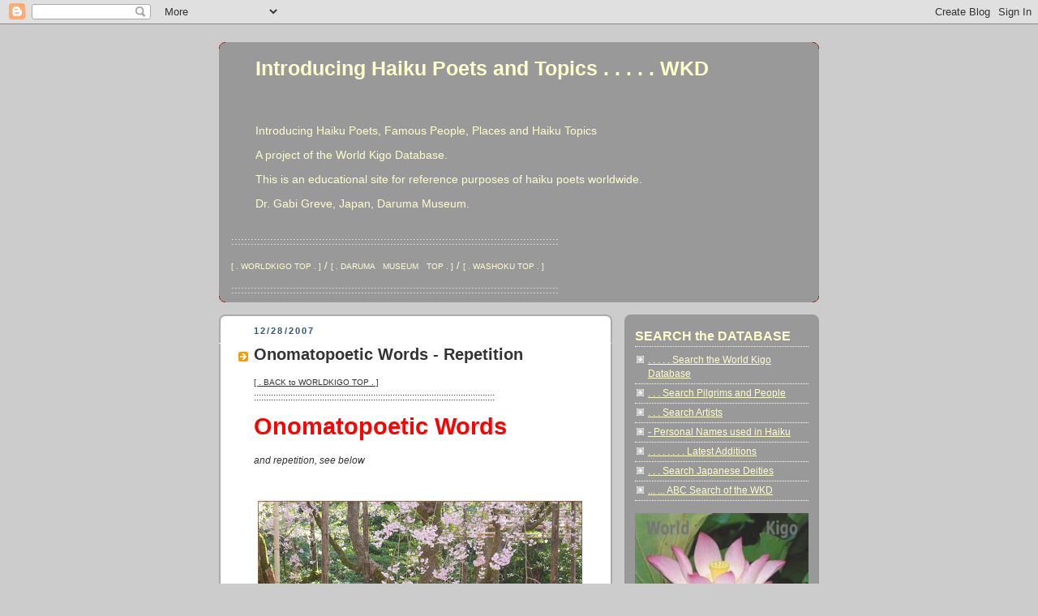

--- FILE ---
content_type: text/html; charset=UTF-8
request_url: https://wkdhaikutopics.blogspot.com/2007/12/onomatopoetic-words.html
body_size: 36707
content:
<!DOCTYPE html>
<html xmlns='http://www.w3.org/1999/xhtml' xmlns:b='http://www.google.com/2005/gml/b' xmlns:data='http://www.google.com/2005/gml/data' xmlns:expr='http://www.google.com/2005/gml/expr'>
<head>
<link href='https://www.blogger.com/static/v1/widgets/2944754296-widget_css_bundle.css' rel='stylesheet' type='text/css'/>
<meta content='text/html; charset=UTF-8' http-equiv='Content-Type'/>
<meta content='blogger' name='generator'/>
<link href='https://wkdhaikutopics.blogspot.com/favicon.ico' rel='icon' type='image/x-icon'/>
<link href='https://wkdhaikutopics.blogspot.com/2007/12/onomatopoetic-words.html' rel='canonical'/>
<link rel="alternate" type="application/atom+xml" title="Introducing Haiku Poets and Topics   . . . . .  WKD - Atom" href="https://wkdhaikutopics.blogspot.com/feeds/posts/default" />
<link rel="alternate" type="application/rss+xml" title="Introducing Haiku Poets and Topics   . . . . .  WKD - RSS" href="https://wkdhaikutopics.blogspot.com/feeds/posts/default?alt=rss" />
<link rel="service.post" type="application/atom+xml" title="Introducing Haiku Poets and Topics   . . . . .  WKD - Atom" href="https://www.blogger.com/feeds/820047071744679108/posts/default" />

<link rel="alternate" type="application/atom+xml" title="Introducing Haiku Poets and Topics   . . . . .  WKD - Atom" href="https://wkdhaikutopics.blogspot.com/feeds/1329376719314900388/comments/default" />
<!--Can't find substitution for tag [blog.ieCssRetrofitLinks]-->
<link href='https://blogger.googleusercontent.com/img/b/R29vZ2xl/AVvXsEifB8SDxxYKHrMqvMstfvm7CF5v-IbIg16fD-5XroShzRWRSnc0VfO9_Zy82ArcoFG38vQ0Ty14gn5VrGRn3lO5rPgkYVBP2VMzeeHBTd_x24ZXd2G4YarQSSFyXg90WE4sRCsBeccvSl4/s400/harahara+Taro+Aizu.jpg' rel='image_src'/>
<meta content='https://wkdhaikutopics.blogspot.com/2007/12/onomatopoetic-words.html' property='og:url'/>
<meta content='Onomatopoetic Words - Repetition' property='og:title'/>
<meta content='History haiku kigo season words saijiki Daruma WKD amulets talismans Edo happiness Japanese culture India World  Treveling Dragon Washoku food' property='og:description'/>
<meta content='https://blogger.googleusercontent.com/img/b/R29vZ2xl/AVvXsEifB8SDxxYKHrMqvMstfvm7CF5v-IbIg16fD-5XroShzRWRSnc0VfO9_Zy82ArcoFG38vQ0Ty14gn5VrGRn3lO5rPgkYVBP2VMzeeHBTd_x24ZXd2G4YarQSSFyXg90WE4sRCsBeccvSl4/w1200-h630-p-k-no-nu/harahara+Taro+Aizu.jpg' property='og:image'/>
<title>Introducing Haiku Poets and Topics   . . . . .  WKD: Onomatopoetic Words - Repetition</title>
<style id='page-skin-1' type='text/css'><!--
/*
-----------------------------------------------
Blogger Template Style
Name:     Rounders 2
Designer: Douglas Bowman
URL:      www.stopdesign.com
Date:     27 Feb 2004
Updated by: Blogger Team
----------------------------------------------- */
/* Variable definitions
====================
<Variable name="mainBgColor" description="Main Background Color"
type="color" default="#fff">
<Variable name="mainTextColor" description="Text Color" type="color"
default="#000">
<Variable name="postTitleColor" description="Post Title Color" type="color"
default="#333">
<Variable name="dateHeaderColor" description="Date Header Color"
type="color" default="#810">
<Variable name="borderColor" description="Post Border Color" type="color"
default="#bbb">
<Variable name="mainLinkColor" description="Link Color" type="color"
default="#b30">
<Variable name="mainVisitedLinkColor" description="Visited Link Color"
type="color" default="#c63">
<Variable name="titleBgColor" description="Page Header Background Color"
type="color" default="#710">
<Variable name="titleTextColor" description="Blog Title Color"
type="color" default="#fff">
<Variable name="topSidebarHeaderColor"
description="Top Sidebar Title Color"
type="color" default="#fff">
<Variable name="topSidebarBgColor"
description="Top Sidebar Background Color"
type="color" default="#999">
<Variable name="topSidebarTextColor" description="Top Sidebar Text Color"
type="color" default="#fff">
<Variable name="topSidebarLinkColor" description="Top Sidebar Link Color"
type="color" default="#fff">
<Variable name="topSidebarVisitedLinkColor"
description="Top Sidebar Visited Link Color"
type="color" default="#ddd">
<Variable name="bodyFont" description="Text Font" type="font"
default="normal normal 100% 'Trebuchet MS',Verdana,Arial,Sans-serif">
<Variable name="pageTitleFont" description="Blog Title Font" type="font"
default="normal bold 200% 'Trebuchet MS',Verdana,Arial,Sans-serif">
<Variable name="descriptionFont" description="Blog Description Font" type="font"
default="normal normal 100% 'Trebuchet MS',Verdana,Arial,Sans-serif">
<Variable name="headerFont" description="Sidebar Title Font" type="font"
default="normal bold 100% 'Trebuchet MS',Verdana,Arial,Sans-serif">
<Variable name="postTitleFont" description="Post Title Font" type="font"
default="normal bold 135% 'Trebuchet MS',Verdana,Arial,Sans-serif">
*/
body {
background:#ccc;
margin:0;
text-align:center;
line-height: 1.5em;
font:x-small Trebuchet MS, Verdana, Arial, Sans-serif;
color:#333333;
font-size/* */:/**/small;
font-size: /**/small;
}
/* Page Structure
----------------------------------------------- */
/* The images which help create rounded corners depend on the
following widths and measurements. If you want to change
these measurements, the images will also need to change.
*/
#outer-wrapper {
width:740px;
margin:0 auto;
text-align:left;
font: normal normal 98% Arial, sans-serif;
}
#main-wrap1 {
width:485px;
float:left;
background:#ffffff url("//www.blogblog.com/rounders2/corners_main_bot.gif") no-repeat left bottom;
margin:15px 0 0;
padding:0 0 10px;
color:#333333;
font-size:97%;
line-height:1.5em;
word-wrap: break-word; /* fix for long text breaking sidebar float in IE */
overflow: hidden;     /* fix for long non-text content breaking IE sidebar float */
}
#main-wrap2 {
float:left;
width:100%;
background:url("//www.blogblog.com/rounders2/corners_main_top.gif") no-repeat left top;
padding:10px 0 0;
}
#main {
background:url("//www.blogblog.com/rounders2/rails_main.gif") repeat-y;
padding:0;
}
#sidebar-wrap {
width:240px;
float:right;
margin:15px 0 0;
font-size:97%;
line-height:1.5em;
word-wrap: break-word; /* fix for long text breaking sidebar float in IE */
overflow: hidden;     /* fix for long non-text content breaking IE sidebar float */
}
.main .widget {
margin-top: 4px;
width: 468px;
padding: 0 13px;
}
.main .Blog {
margin: 0;
padding: 0;
width: 484px;
}
/* Links
----------------------------------------------- */
a:link {
color: #333333;
}
a:visited {
color: #666666;
}
a:hover {
color: #666666;
}
a img {
border-width:0;
}
/* Blog Header
----------------------------------------------- */
#header-wrapper {
background:#999999 url("//www.blogblog.com/rounders2/corners_cap_top.gif") no-repeat left top;
margin:22px 0 0 0;
padding:8px 0 0 0;
color:#ffffcc;
}
#header {
background:url("//www.blogblog.com/rounders2/corners_cap_bot.gif") no-repeat left bottom;
padding:0 15px 8px;
}
#header h1 {
margin:0;
padding:10px 30px 5px;
line-height:1.2em;
font: normal bold 196% Arial, sans-serif;
}
#header a,
#header a:visited {
text-decoration:none;
color: #ffffcc;
}
#header .description {
margin:0;
padding:5px 30px 10px;
line-height:1.5em;
font: normal normal 108% Arial, sans-serif;
}
/* Posts
----------------------------------------------- */
h2.date-header {
margin:0 28px 0 43px;
font-size:85%;
line-height:2em;
text-transform:uppercase;
letter-spacing:.2em;
color:#335577;
}
.post {
margin:.3em 0 25px;
padding:0 13px;
border:1px dotted #ffffff;
border-width:1px 0;
}
.post h3 {
margin:0;
line-height:1.5em;
background:url("//www.blogblog.com/rounders2/icon_arrow.gif") no-repeat 10px .5em;
display:block;
border:1px dotted #ffffff;
border-width:0 1px 1px;
padding:2px 14px 2px 29px;
color: #333333;
font: normal bold 164% 'Trebuchet MS',Verdana,Arial,Sans-serif;
}
.post h3 a, .post h3 a:visited {
text-decoration:none;
color: #333333;
}
a.title-link:hover {
background-color: #ffffff;
color: #333333;
}
.post-body {
border:1px dotted #ffffff;
border-width:0 1px 1px;
border-bottom-color:#ffffff;
padding:10px 14px 1px 29px;
}
html>body .post-body {
border-bottom-width:0;
}
.post p {
margin:0 0 .75em;
}
.post-footer {
background: #eee;
margin:0;
padding:2px 14px 2px 29px;
border:1px dotted #ffffff;
border-width:1px;
font-size:100%;
line-height:1.5em;
color: #666;
}
.post-footer p {
margin: 0;
}
html>body .post-footer {
border-bottom-color:transparent;
}
.uncustomized-post-template .post-footer {
text-align: right;
}
.uncustomized-post-template .post-author,
.uncustomized-post-template .post-timestamp {
display: block;
float: left;
text-align:left;
margin-right: 4px;
}
.post-footer a {
color: #333333;
}
.post-footer a:hover {
color: #666666;
}
a.comment-link {
/* IE5.0/Win doesn't apply padding to inline elements,
so we hide these two declarations from it */
background/* */:/**/url("//www.blogblog.com/rounders/2icon_comment.gif") no-repeat 0 45%;
padding-left:14px;
}
html>body a.comment-link {
/* Respecified, for IE5/Mac's benefit */
background:url("//www.blogblog.com/rounders2/icon_comment.gif") no-repeat 0 45%;
padding-left:14px;
}
.post img {
margin:0 0 5px 0;
padding:4px;
border:1px solid #ffffff;
}
blockquote {
margin:.75em 0;
border:1px dotted #ffffff;
border-width:1px 0;
padding:5px 15px;
color: #335577;
}
.post blockquote p {
margin:.5em 0;
}
#blog-pager-newer-link {
float: left;
margin-left: 13px;
}
#blog-pager-older-link {
float: right;
margin-right: 13px;
}
#blog-pager {
text-align: center;
}
.feed-links {
clear: both;
line-height: 2.5em;
margin-left: 13px;
}
/* Comments
----------------------------------------------- */
#comments {
margin:-25px 13px 0;
border:1px dotted #ffffff;
border-width:0 1px 1px;
padding:20px 0 15px 0;
}
#comments h4 {
margin:0 0 10px;
padding:0 14px 2px 29px;
border-bottom:1px dotted #ffffff;
font-size:120%;
line-height:1.4em;
color:#333333;
}
#comments-block {
margin:0 15px 0 9px;
}
.comment-author {
background:url("//www.blogblog.com/rounders2/icon_comment.gif") no-repeat 2px .3em;
margin:.5em 0;
padding:0 0 0 20px;
font-weight:bold;
}
.comment-body {
margin:0 0 1.25em;
padding:0 0 0 20px;
}
.comment-body p {
margin:0 0 .5em;
}
.comment-footer {
margin:0 0 .5em;
padding:0 0 .75em 20px;
}
.comment-footer a:link {
color: #333333;
}
.deleted-comment {
font-style:italic;
color:gray;
}
/* Profile
----------------------------------------------- */
.profile-img {
float: left;
margin: 5px 5px 5px 0;
border: 4px solid #ffffe6;
}
.profile-datablock {
margin:0 15px .5em 0;
padding-top:8px;
}
.profile-link {
background:url("//www.blogblog.com/rounders2/icon_profile.gif") no-repeat 0 .1em;
padding-left:15px;
font-weight:bold;
}
.profile-textblock {
clear: both;
margin: 0;
}
.sidebar .clear, .main .widget .clear {
clear: both;
}
#sidebartop-wrap {
background:#999999 url("//www.blogblog.com/rounders2/corners_prof_bot.gif") no-repeat left bottom;
margin:0px 0px 15px;
padding:0px 0px 10px;
color:#ffffe6;
}
#sidebartop-wrap2 {
background:url("//www.blogblog.com/rounders2/corners_prof_top.gif") no-repeat left top;
padding: 10px 0 0;
margin:0;
border-width:0;
}
#sidebartop h2 {
line-height:1.5em;
color:#ffffcc;
border-bottom: 1px dotted #ffffcc;
margin-bottom: 0.5em;
font: normal bold 131% Arial, sans-serif;
}
#sidebartop a {
color: #ffffcc;
}
#sidebartop a:hover {
color: #ffffcc;
}
#sidebartop a:visited {
color: #ffffcc;
}
/* Sidebar Boxes
----------------------------------------------- */
.sidebar .widget {
margin:.5em 13px 1.25em;
padding:0 0px;
}
.widget-content {
margin-top: 0.5em;
}
#sidebarbottom-wrap1 {
background:#ffffff url("//www.blogblog.com/rounders2/corners_side_top.gif") no-repeat left top;
margin:0 0 15px;
padding:10px 0 0;
color: #333333;
}
#sidebarbottom-wrap2 {
background:url("//www.blogblog.com/rounders2/corners_side_bot.gif") no-repeat left bottom;
padding:8px 0px 8px;
}
.sidebar h2 {
margin:0;
padding:0 0 .2em;
line-height:1.5em;
font:normal bold 131% Arial, sans-serif;
}
.sidebar ul {
list-style:none;
margin:0 0 1.25em;
padding:0 0px;
}
.sidebar ul li {
background:url("//www.blogblog.com/rounders2/icon_arrow_sm.gif") no-repeat 2px .25em;
margin:0;
padding:0 0 3px 16px;
margin-bottom:3px;
border-bottom:1px dotted #ffffff;
line-height:1.4em;
}
.sidebar p {
margin:0 0 .6em;
}
#sidebar h2 {
color: #333333;
border-bottom: 1px dotted #333333;
}
/* Footer
----------------------------------------------- */
#footer-wrap1 {
clear:both;
margin:0;
padding:15px 0 0;
}
#footer-wrap2 {
background:#999999 url("//www.blogblog.com/rounders2/corners_cap_top.gif") no-repeat left top;
padding:8px 0 0;
color:#ffffcc;
}
#footer {
background:url("//www.blogblog.com/rounders2/corners_cap_bot.gif") no-repeat left bottom;
padding:8px 15px 8px;
}
#footer hr {display:none;}
#footer p {margin:0;}
#footer a {color:#ffffcc;}
/** Page structure tweaks for layout editor wireframe */
body#layout #main-wrap1,
body#layout #sidebar-wrap,
body#layout #header-wrapper {
margin-top: 0;
}
body#layout #header, body#layout #header-wrapper,
body#layout #outer-wrapper {
margin-left:0,
margin-right: 0;
padding: 0;
}
body#layout #outer-wrapper {
width: 730px;
}
body#layout #footer-wrap1 {
padding-top: 0;
}

--></style>
<link href='https://www.blogger.com/dyn-css/authorization.css?targetBlogID=820047071744679108&amp;zx=fb9feabc-ea57-40cf-8236-b127cfdbd917' media='none' onload='if(media!=&#39;all&#39;)media=&#39;all&#39;' rel='stylesheet'/><noscript><link href='https://www.blogger.com/dyn-css/authorization.css?targetBlogID=820047071744679108&amp;zx=fb9feabc-ea57-40cf-8236-b127cfdbd917' rel='stylesheet'/></noscript>
<meta name='google-adsense-platform-account' content='ca-host-pub-1556223355139109'/>
<meta name='google-adsense-platform-domain' content='blogspot.com'/>

</head>
<body>
<div class='navbar section' id='navbar'><div class='widget Navbar' data-version='1' id='Navbar1'><script type="text/javascript">
    function setAttributeOnload(object, attribute, val) {
      if(window.addEventListener) {
        window.addEventListener('load',
          function(){ object[attribute] = val; }, false);
      } else {
        window.attachEvent('onload', function(){ object[attribute] = val; });
      }
    }
  </script>
<div id="navbar-iframe-container"></div>
<script type="text/javascript" src="https://apis.google.com/js/platform.js"></script>
<script type="text/javascript">
      gapi.load("gapi.iframes:gapi.iframes.style.bubble", function() {
        if (gapi.iframes && gapi.iframes.getContext) {
          gapi.iframes.getContext().openChild({
              url: 'https://www.blogger.com/navbar/820047071744679108?po\x3d1329376719314900388\x26origin\x3dhttps://wkdhaikutopics.blogspot.com',
              where: document.getElementById("navbar-iframe-container"),
              id: "navbar-iframe"
          });
        }
      });
    </script><script type="text/javascript">
(function() {
var script = document.createElement('script');
script.type = 'text/javascript';
script.src = '//pagead2.googlesyndication.com/pagead/js/google_top_exp.js';
var head = document.getElementsByTagName('head')[0];
if (head) {
head.appendChild(script);
}})();
</script>
</div></div>
<div id='outer-wrapper'>
<div id='header-wrapper'>
<div class='header section' id='header'><div class='widget Header' data-version='1' id='Header1'>
<div id='header-inner'>
<div class='titlewrapper'>
<h1 class='title'>
<a href='https://wkdhaikutopics.blogspot.com/'>
Introducing Haiku Poets and Topics   . . . . .  WKD
</a>
</h1>
</div>
<div class='descriptionwrapper'>
<p class='description'><span><br>
<br>
<br>
Introducing Haiku Poets, Famous People, Places and Haiku Topics
<br>
<br>
A project of the World Kigo Database.
<br>
<br>
This is an educational site for reference purposes of haiku poets worldwide. 
<br>
<br>
Dr. Gabi Greve, Japan, Daruma Museum.
<br>
<br></span></p>
</div>
</div>
</div><div class='widget HTML' data-version='1' id='HTML1'>
<div class='widget-content'>
:::::::::::::::::::::::::::::::::::::::::::::::::::::::::::::::::::::::::::::::::::::::::::::::::::::
<br />     
<br /> 

<a href="http://worldkigodatabase.blogspot.com/"><span style="font-size:78%;">[ . WORLDKIGO TOP . ]</span></a> / <a href="http://darumasan.blogspot.com/"><span style="font-size:78%;">[ . DARUMA&#12288;MUSEUM&#12288;TOP . ]</span></a> / <a href="http://washokufood.blogspot.com/"><span style="font-size:78%;">[ . WASHOKU TOP . ]</span></a>
<br />    <br />  
:::::::::::::::::::::::::::::::::::::::::::::::::::::::::::::::::::::::::::::::::::::::::::::::::::::&#12288;
</div>
<div class='clear'></div>
</div></div>
</div>
<div id='main-wrap1'><div id='main-wrap2'>
<div class='main section' id='main'><div class='widget Blog' data-version='1' id='Blog1'>
<div class='blog-posts hfeed'>

          <div class="date-outer">
        
<h2 class='date-header'><span>12/28/2007</span></h2>

          <div class="date-posts">
        
<div class='post-outer'>
<div class='post uncustomized-post-template'>
<a name='1329376719314900388'></a>
<h3 class='post-title'>
<a href='http://worldkigo2005.blogspot.com/'>Onomatopoetic Words - Repetition</a>
</h3>
<div class='post-header-line-1'></div>
<div class='post-body'>
<p><a href="http://worldkigodatabase.blogspot.com/"><span style="font-size: 78%;">[ . BACK to WORLDKIGO TOP . ]</span></a><br />
:::::::::::::::::::::::::::::::::::::::::::::::::::::::::::::::::::::::::::::::::::::::::::::::::::<br />
<br />
<span style="color: #993399; font-size: 130%;"><b><span style="color: red; font-size: 180%;">Onomatopoetic Words</span><br />
</b></span><br />
<i>and repetition, see below</i><br />
<br />
<br />
<a href="https://blogger.googleusercontent.com/img/b/R29vZ2xl/AVvXsEifB8SDxxYKHrMqvMstfvm7CF5v-IbIg16fD-5XroShzRWRSnc0VfO9_Zy82ArcoFG38vQ0Ty14gn5VrGRn3lO5rPgkYVBP2VMzeeHBTd_x24ZXd2G4YarQSSFyXg90WE4sRCsBeccvSl4/s1600/harahara+Taro+Aizu.jpg"><img alt="" border="0" id="BLOGGER_PHOTO_ID_5736982676620236546" src="https://blogger.googleusercontent.com/img/b/R29vZ2xl/AVvXsEifB8SDxxYKHrMqvMstfvm7CF5v-IbIg16fD-5XroShzRWRSnc0VfO9_Zy82ArcoFG38vQ0Ty14gn5VrGRn3lO5rPgkYVBP2VMzeeHBTd_x24ZXd2G4YarQSSFyXg90WE4sRCsBeccvSl4/s400/harahara+Taro+Aizu.jpg" style="cursor: hand; cursor: pointer; height: 300px; width: 400px;" /></a><br />
平安神宮 at shrine Heian jingu in Kyoto<br />
<br />
<br />
<span style="font-size: 130%;">はらはらと<br />
はらはらはらと<br />
桜かな<br />
<br />
harahara to<br />
harahara hara to<br />
sakura kana<br />
<br />
fluttering<br />
more fluttering<br />
cherry blossoms   </span><br />
<br />
<a href="http://www.facebook.com/groups/poetryjoysofjapan/">- Shared by Taro Aizu - </a><br />
<span style="font-size: 85%;">Joys of Japan, 2012</span><br />
<br />
<br />
:::::::::::::::::::::::::::::::::::::::::::::::::::::::::::::::::::::::::::::::::::::::::::::::::::::<br />
<br />
<i><span style="font-size: 85%;">quote:</span></i><br />
There are a lot of Japanese haiku using onomatopoeic words or mimetic words.<br />
I think it's hard to translate these haiku.<br />
<br />
For example<br />
<br />
<span style="font-size: 130%;">mizu-makura gabari to samui umi ga aru</span><br />
<br />
Saito Sanki<br />
<br />
<b>gabari to</b>: mimetic word, "gabari to" is an unusual word.<br />
<br />
Maybe Sanki made a new word. But I can feel suddenness from the sound of "gabari to".<br />
<br />
The situation of this haiku is ( in my imagination) :<br />
Sanki had a high fever, so he slept using a water pillow. There were several pieces of ice in it. Sanki was half conscious. When pieces of ice made a low sound, he felt as if he were in a cold sea ( with icebergs ).<br />
<br />
The mimetic/onomatopoeic word "gabari to" has the power to make me imagine the above situation.<br />
Perhaps there is no word in English like "gabari to".<br />
Of course, there must be a lot of English mimetic/onomatopoeic words not to be translated into Japanese words.<br />
<a href="http://haiku.cc.ehime-u.ac.jp/shiki.archive/9802/0969.html"><span style="font-size: 85%;">&#169;&#12288;Hiromi / Shiki Archives 1998</span> </a><br />
<br />
<br />
<br />
Adjectives are frequently used in Japansese haiku, as they fit each situation.<br />
See <i>KERORI</i> below for translation problems.<br />
<br />
<br />
:::::::::::::::::::::::::::::::::::::::::::::::::::::::::::::::::::::::::::::::::::::::::::::::::::::<br />
<br />
<br />
In English as in Japanese, onomatopoetic words are those that imitate natural sounds. In Japanese, however, there are literally hundreds of such words, and they are used much more frequently than in English. Words that represent actual sounds (e.g., animal noises) are called <b>giseigo</b>, while words that refer specifically to actions (e.g., to drink with a gulp or to drink sip by sip) are called <b>gitaigo</b>.<br />
<br />
<a href="http://www.sedl.org/loteced/scenarios/japanese_onomatopoeia.html">Read more HERE !</a><br />
<br />
........................................<br />
<br />
Onomatopoeia (occasionally spelled onomateopoeia or onomatopœia) is a word or a grouping of words that imitates the sound it is describing, suggesting its source object, such as "click," "buzz," or animal noises such as "oink", "quack", "slurp", or "meow". The word is a synthesis of the Greek words όνομα (onoma, = "name") and ποιέω (poieō, = "I make" or "I do") thus it essentially means "name creation".<br />
<br />
<b>doki doki (ドキドキ):</b> the (speeding up of the) beating of a heart (and thus excitement).<br />
<a href="http://en.wikipedia.org/wiki/Onomatopoeia"><span style="font-size: 85%;">&#169; More in the WIKIPEDIA !</span></a><br />
<br />
<br />
<br />
<b>bara bara / giri giri</b><br />
<a href="http://profiles.yahoo.com/blog/UIRQM5IECA6Q7RJT3HZ56RGHLU?eid=Oyb1ZQ5kyi5iSfO9MFX8rvQ2TRZQjbWe96lFkq0iLGD44WR0EQ">WKD: Some Japanese Onomatopoetic Words </a><br />
<br />
<br />
:::::::::::::::::::::::::::::::::::::::::::::::::::::::::::::::::::::::::::::::::::::::::::::::::::::<br />
<br />
<br />
<a href="http://www.badguy.jp/onomato/onomato_f.html"><img alt="CLICK for original LINK" border="0" src="https://blogger.googleusercontent.com/img/b/R29vZ2xl/AVvXsEiuWyb8-hgWWmsKFG-7G3B-E6K22d4Ww3u-kiLT9A5xCcNiVYHakafShOe8efmd5gRtBvnGn0sWNxoEAW-1rUsliINLQFDh0j7Hf5mVdYwIa8Jj2Tj13W1PqP3s-CZQMi4dFTBB1x7_Tpqy/s400/onomato01.gif" style="cursor: hand;" /></a><br />
<a href="http://www.englishjapaneseonlinedictionary.com/dictionary_onomatopoeia.htm">ONOMATOPOETIC ENGLISH-JAPANESE DICTIONARY</a><br />
<br />
<br />
:::::::::::::::::::::::::::::::::::::::::::::::::::::::::::::::::::::::::::::::::::::::::::::::::::::<br />
<br />
<br />
<b><span style="color: red; font-size: 130%;">Hototogisu, little cuckoo</span> </b><br />
<span style="font-size: 130%;">This is an onomatopoetic word for the bird's call.<br />
</span><br />
<a href="http://worldkigo2005.blogspot.com/2005/03/cuckoo-kankodori.html">Little Cuckoo, C. poliocephalis, hototogisu ホトトギス, 時鳥</a><br />
<b>kigo for all summer</b><br />
<br />
In 1898 Takahama Kyoshi became the editor of <b>Hototogisu</b>, a magazine of haiku that was started by Shiki.<br />
<a href="http://www.google.co.jp/search?hl=en&amp;q=hototogisu+magazin+japan+haiku">&#8220;Hototogisu&#8221; (Japanese literary magazine)</a><br />
<br />
:::::::::::::::::::::::::::::::::::::::::::::::::::::::::::::::::::::::::::::::::::::::::::::::::::::<br />
<br />
<br />
<a href="http://images.google.co.jp/images?q=%E8%9A%B0%E8%9C%92&amp;gbv=2&amp;svnum=10&amp;hl=en&amp;start=18&amp;sa=N&amp;ndsp=18"><img alt="" border="0" height="240" id="BLOGGER_PHOTO_ID_5149669589731752786" src="https://blogger.googleusercontent.com/img/b/R29vZ2xl/AVvXsEhVKBjmKEljSJJV3XoqHVCpbJdTf4q2yEmqqm2GHNSnQcXoO8XFIZ5hN6VmXEMkzznSk0x3G5S8JDXbZMkhuDDiOltto__EqaIw45RfUwSZo3n6p3ApT0OcpCXYD6Vu3mOnWq8IZBN5zuX_/s320/gejigejibig.jpg" width="320" /></a><br />
<br />
<b><span style="font-size: 130%;">a house centipede; a galley worm<br />
gejigeji 蚰蜒 (げじげじ)</span></b><br />
<br />
<span style="color: red;"><b>kigo for all summer</b></span><br />
<br />
geji, げじ&#12289;<br />
big geji, oogeji 大蚰蜒&#65288;おおげじ&#65289;<br />
<br />
<a href="http://haikuandhappiness.blogspot.com/search/label/home">Millipede, centipede, mukade, </a><br />
<br />
<br />
:::::::::::::::::::::::::::::::::::::::::::::::::::::::::::::::::::::::::::::::::::::::::::::::::::<br />
<br />
<a href="http://groups.yahoo.com/group/translatinghaiku/message/2203">Compiled by Larry Bole</a><br />
<span style="font-size: 78%;">(Translating Haiku Forum)</span><br />
<br />
Here is the url for a list of "Japanese Sound effects and what they mean," which is useful in attempting to understand manga:<br />
<span style="font-size: 78%;">http://www.oop-ack.com/manga/soundfx.html</span><br />
<br />
<br />
Blyth discusses onomatopoeia in "<b>Haiku," Vol. 1, "Eastern Culture</b>," "Section V The Technique of Haiku, 4. Onomatopoeia."<br />
<br />
To summarize:<br />
<br />
According to Blyth, "of all languages, Japanese is by far the richest in onomatopoeic elements..."<br />
<br />
Blyth identifies three types of onomatopoeia:<br />
"(a) The direct representation of the sounds of the outside world by the sound of the voice. ...<br />
(b) The representation of movement, or physical sensation other than that of sound. ...<br />
(c) The representation of soul states. ..."<br />
<br />
Blyth quotes the following examples:<br />
<br />
(a)<br />
Ochikochi ochikochi to utsu kinuta kana.<br />
<br />
<span style="font-size: 130%;">Here and there,<br />
There and here,<br />
Beating fulling-blocks.</span><br />
Buson<br />
<br />
<br />
Ichi boku to poku poku aruku hanami kana<br />
<br />
<span style="font-size: 130%;">He ambles along<br />
With his man-servant:<br />
Cherry-blossom viewing.</span><br />
Kigin<br />
<br />
<br />
Butsudan ni honzon kaketa ka hototogisu<br />
<br />
<span style="font-size: 130%;">"Is the main image<br />
Set on the altar?"<br />
Cries the hototogisu.</span><br />
Soukan - Sookan - Sokan<br />
<br />
<br />
<br />
(b)<br />
Ishikawa wa kawarari inazuma sarari kana.<br />
<br />
<span style="font-size: 130%;">The Stony River rippling,<br />
The lightning<br />
Flickering--</span><br />
Issa<br />
<br />
<br />
Yusa-yusa to haru ga yuku zo yo nobe no kusa.<br />
<br />
<span style="font-size: 130%;">Spring departs,<br />
Trembling, in the grasses<br />
of the fields.</span><br />
Issa<br />
<br />
<br />
(c)<br />
Hito chirari konoba mo chirari horari kana.<br />
<br />
<span style="font-size: 130%;">People are few,<br />
Leaves also fall<br />
Now and then.</span><br />
Issa<br />
<br />
<br />
Utagauna ushio no hana mo ura no haru.<br />
<i>(Blyth says in a footnote, "notice the u's, and a's.")</i><br />
<br />
<span style="font-size: 130%;">Do not doubt it,<br />
The bay has its spring too,--<br />
The flowers of the tide.</span><br />
<br />
<a href="http://darumapilgrim.blogspot.jp/2006/07/shimenawa.html"><span style="font-size: 130%;">. utagau na ushio no hana mo ura no haru . </span> </a><br />
<br />
<br />
Osoki hi no tsumorite touki mukashi kana.<br />
<br />
<span style="font-size: 130%;">Slow days passing, accumulating,--<br />
How distant they are,<br />
The things of the past!</span><br />
Buson<br />
<br />
<br />
<span style="font-size: 130%;"><span style="font-size: 100%;">Osoki hi ya kodama kikoyuru kyou no sumi.</span><br />
</span><br />
<span style="font-size: 130%;">The slow day;<br />
Echoes heard<br />
In a corner of Kyoto.</span><br />
Buson<br />
<br />
<br />
After giving these examples, Blyth goes on to say:<br />
<br />
"We should remind ourselves once more of Basho's advice to his disciples:<br />
<br />
<b>'Repeat (your verses) a thousand times on your lips.' </b><br />
<br />
Haiku, no less than waka, are songs; they are meant to be read aloud, and repeated aloud. Onomatopoeia is not a matter of the eye, though it may help; the full and perfect meaning of a haiku is not realized until it is heard by the physical ear."<br />
<br />
<br />
Here is another (well-known) haiku taken from another part of Blyth's discussion of onomatopoeia:<br />
<br />
Haru no umi hinemosu notari notari kana<br />
<br />
<span style="font-size: 130%;">The spring sea,<br />
Gently rising and falling,<br />
The whole day long.</span><br />
Buson<br />
<br />
<br />
I would say this is an example of (b).<br />
<br />
In "<b>The Haiku Handbook</b>," Higginson reiterates Blyth, adding his own thoughts, and also discusses the visual aspect of onomatopoeia (see the book's index).<br />
<br />
Joan Giroux, in her book, "<b>The Haiku Form</b>," also discusses onomatopoeia. She gives some of what she describes as "innumerable repetitious and onomatopoeic words" in the Japanese language, such as "'perapera' (fluently), 'pikapika' (shiny), 'pachipachi' (crackling), 'pakapaka' (galloping), 'parapara' (patter), 'wakuwaku' (nervously), [and] 'tsurutsuru' (slippery)--all of which are used to great advantage in haiku."<br />
<br />
Ms. Giroux gives one Japanese example of onomatopoeia in haiku:<br />
<br />
<span style="font-size: 130%;">馬ぼくぼく我を絵に見る夏野哉   </span><br />
Uma hokuhoku Ware wo e ni miru Natsu-no kana<br />
uma bokuboku ware o e ni miru natsu-no kana<br />
<br />
<span style="font-size: 130%;">I find myself in a picture<br />
The cob ambles slowly<br />
Across the summer moor.</span><br />
<br />
Staying in Kaii province, admiring the horses in the summer of 1685 . . .<br />
<a href="http://wkdkigodatabase03.blogspot.jp/2008/02/barley-wheat.html"><span style="font-size: 130%;">. Matsuo Basho 松尾芭蕉 - Archives of the WKD  . </span> </a><br />
<br />
<br />
<a href="http://groups.yahoo.com/group/translatinghaiku/message/2206">More LINKS and thoughts on the subject<br />
Larry Bole, Translating Haiku</a><br />
<br />
<br />
<b>hokuhoku</b> ほくほく - (various meanings)<br />
<br />
<span style="font-size: 130%;">ほくほくと霞んで来るはどなた哉  </span><br />
hoku-hoku to kasunde kuru wa donata kana<br />
<br />
<span style="font-size: 130%;">rap-a-tap<br />
who's that coming<br />
in the mist?  </span><br />
<span style="font-size:78%;"> Tr. Lanoue </span><br />
<br />
<br />
<br />
<span style="font-size: 130%;">who is it<br />
walking slowly closer<br />
out in the mist? </span><br />
<span style="font-size:78%;"> Tr. Chris Drake </span><br />
<br />
This hokku comes from a letter Issa sent in the 2nd or 3rd month of 1813 to the anthology editor and haikai poet Fujimori Sobaku, who lived in Suwa, not too far from Issa. The hokku is a slight revision of one in Issa's diary for the 2nd month (March) of 1813, soon after Issa had concluded an agreement on 1/26 in his hometown with his half-brother concerning the division of his father's estate. It's tempting to read this hokku as Issa listening to his own footsteps gradually coming closer to him through the mountain mist in his hometown, where he hopes to settle down in the future, but it could be a naturalistic hokku about an uncanny experience in thick mountain mist. Issa uses a polite form for "who," so he does not seem to be afraid of the approaching person. The first version uses even more honorific language, so it's possible Issa may wonder if a bodhisattva such as Jizo or Kannon could possibly be out in the mist. It's left up to the reader to guess who or what kind of being the footsteps belong to.  <br />
 <br />
For the meaning of the adverb modifying the verb, I follow Maruyama Kazuhiko (Seventh Diary 1.343) and various Japanese dictionaries. This was a very common meaning in Issa's time, though the meaning of <i>hoku-hoku </i>to (also <b>boku-boku</b> to) changes if it becomes hoku-hoku and is accompanied by <i>tsue</i>, as in one hokku by Issa.  <br />
 <br />
Chris Drake<br />
<br />
<br />
<a href="http://edoflourishing.blogspot.jp/2013/02/kobayashi-issa.html"><span style="font-size:130%;">.  Kobayashi Issa 小林一茶 in Edo  . </span> </a><br />
<br />
:::::::::::::::::::::::::::::::::::::::::::::::::::::::::::::::::::::::::::::::::::::::::::::::::::::<br />
<br />
<b>Matsuo Basho</b>&#12288;松尾芭蕉<br />
<a href="http://matsuobasho-wkd.blogspot.jp/2012/06/onomatopoetic-expressions.html"><span style="font-size: 130%;">. WKD :  Onomatopoetic Words used by Basho  . </span> </a><br />
<br />
<b>Kobayashi Issa</b>&#12288;小林一茶<br />
<a href="http://edoflourishing.blogspot.jp/2013/05/issa-onomatopoetic.html"><span style="font-size: 130%;">. WKD : Onomatopoetic Words used by Issa  . </span> </a><br />
<br />
<b>Yosa Buson </b> 与謝蕪村 <br />
<a href="http://edoflourishing.blogspot.jp/2013/07/buson-onomatopoetic.html"><span style="font-size: 130%;">. WKD : Onomatopoetic Words used by Buson  . </span> </a><br />
<br />
<br />
:::::::::::::::::::::::::::::::::::::::::::::::::::::::::::::::::::::::::::::::::::::::::::::::::::::<br />
<br />
<br />
<span style="color: red;"><span style="font-size: 130%;"><b>Repetition 繰り返し kurikaeshi</b> </span><br />
<br />
</span><span style="font-size: 130%;">Repetition</span> can be used to emphasize the mood of a haiku.<br />
It must be skillfully applied to create a special effect not possible without it.<br />
<br />
<br />
<span style="font-size: 130%;">松島やああ松島や松島や </span><br />
<br />
<span style="font-size: 130%;">Matsushima ya<br />
aa Matsushima ya<br />
Matsushima ya </span><br />
<br />
<br />
<a href="http://wkdhaikutopics.blogspot.com/2008/03/matsushima.html">attributed to Kyoka-Writer Monk Tahara Bo </a><br />
<br />
<br />
<br />
<span style="font-size: 78%;">quote</span><br />
<span style="font-weight: bold;">"Repetition - For Meaning and Melody"</span><br />
Florence Vilen (Sweden)<br />
<br />
Among all poetical forms the haiku is the very soul of brevity. In no more than three lines it contains a maximum of seventeen syllables, often fewer. Every word, every break counts. Yet there are haiku that have space for repetition within this narrow frame. How then is this achieved?<br />
<br />
It goes without saying that in order to work it must be done with considerable skill, or sensitivity. It may used for quite different poetical reasons, however.<br />
<br />
By its very element of surprise repetition of a word or part of a phrase may make the readers pay greater attention. They may feel that in order to be understood the text as it stands calls for reading aloud. Now recitation of poetry is an excellent<br />
practice which has been neglected in these years of silent reading due to general literacy. A poem worth reading is worth reciting, and will gain by it. Often the word which is repeated changes its sense to some degree. This will encourage the reader to savour its complete range of meaning. This effect is particularly striking when different forms of the same verb are used.<br />
<br />
A word may create a definite anticipation that is then twisted to a surprise. Some haiku are written in an elusive style which it would be difficult to render into exact prose. By the repetition of words the reader is encouraged to shift them around and consider various possible interpretations of the scene. In other haiku the text may be perfectly clear and the repetition will serve as an exclamation, an expression of the sense of wonder. A scene will be compressed. A single word is used where normally a full description would be needed.<br />
<br />
The repetition will show the reader the value of the word that has been chosen and the richness of meaning within its range.<br />
<br />
with many examples<br />
<br />
REPETITION CAN INCREASE THE IMPACT OF A HAIKU<br />
<br />
<a href="http://www.tempslibres.org/tl/en/textes/essai05.html">source  :  www.tempslibres.org </a> <br />
<br />
.................................................................................<br />
<br />
<br />
<span style="font-size: 130%;">けふもけふも同じ山見て春の雨   </span><br />
kyoo mo kyoo mo onaji yama mite haru no ame<br />
<br />
<span style="font-size: 130%;">today too, today too<br />
I see the same old mountain ...<br />
rain in spring </span><br />
<br />
Kobayashi Issa<br />
<span style="font-size: 78%;">Tr. Gabi Greve </span><br />
<br />
<br />
<br />
<span style="font-size: 130%;">鳴よ鳴よ親なし雀おとなしき </span><br />
nake yo nake yo oya nashi suzume otonashiki<br />
<br />
<span style="font-size: 130%;">sing, sing!<br />
orphan sparrow...<br />
so quiet</span><br />
<br />
Kobayashi Issa<br />
<span style="font-size: 78%;">Tr. David Lanoue </span><br />
<br />
<br />
<br />
<span style="font-size: 130%;">さくらさくらと唄れし老木哉 </span><br />
sakura sakura to utawareshi oiki kana<br />
<br />
<span style="font-size: 130%;">"Cherry blossoms! Cherry blossoms!" </span><br />
they sang<br />
under this old tree<br />
<br />
Kobayashi Issa<br />
<span style="font-size: 78%;">Tr. David Lanoue </span><br />
<br />
<i>Sakura Sakura</i> is the title of the most famous cherry blossom song.<br />
<br />
. . . . .<br />
<br />
<span style="font-weight: bold;">- - - - - another one by Issa </span><br />
<br />
<span style="font-size: 130%;">くよくよとさわぐな翌は翌の露   </span><br />
kuyo-kuyo to sawagu na asu wa asu no tsuyu<br />
<br />
The Japanese is 5 7 5, short long short<br />
with NA  as a cut marker in the middle of line 2<br />
<br />
ku yo ku yo to<br />
sa wa gu na a su wa<br />
a su no tsu yu<br />
<br />
This is a lot harder to translate if trying to keep the form of the original.<br />
<br />
<br />
<span style="font-size: 130%;">don't complain<br />
so much - tomorrow brings<br />
tomorrow's drewdrops  </span><br />
<span style="font-size: 78%;"> Tr. Gabi Greve </span><br />
<br />
<br />
.................................................................................<br />
<br />
<br />
<span style="font-size: 130%;">雪山も雪なき山も似し高さ<br />
</span>yukiyama mo yuki naki yama mo nishi takasa<br />
<br />
<span style="font-size: 130%;">Mountains with snow<br />
and mountains without snow<br />
all the same height</span><br />
<br />
. . . . .<br />
<br />
<br />
<span style="font-size: 130%;">野の果と空の果合ふ鳥雲に<br />
</span>no no hate to sora no hate au tori kumo ni<br />
<br />
<span style="font-size: 130%;">Where fields<br />
and sky end<br />
birds head north<br />
</span><br />
<span style="font-size: 85%;">(Comment by Gabi:<br />
the repetition of  NO HATE  is not reflected in the translation.)<br />
</span><br />
. . . . .<br />
<br />
<br />
kyoo nanimo kamo nanimo kamo haru rashiku<br />
<br />
<span style="font-size: 130%;">Today<br />
Everything, everywhere<br />
says spring<br />
</span><br />
It was a splendid warm day. The gentle sunlight made everyone happy. Winter's cold had come to an end, and suddenly it was spring. When young, I considered haiku as a means to obediently express that joy, and perhaps this poem marks my starting point. When we open our hearts and observe nature, nature speaks to us.<br />
In this poem, I welcomed spring with my whole being.<br />
<br />
<a href="http://haiku-hia.com/kongetsu_en07.html">source : HIA - Inahata Teiko </a><br />
<span style="font-size: 78%;">Co-translations by Kinuko &amp; Richard JAMBOR<br />
</span><br />
<br />
<br />
<br />
<a href="http://wkdhaikutopics.blogspot.jp/2007/03/kobayashi-issa.html"><span style="font-size: 130%;">. WKD :  Kobayashi Issa 小林一茶  . </span> </a><br />
<br />
<span style="font-size: 130%;">菜畠やひょいひょいひょいや菊の花   </span><br />
nabatake ya hyoi-hyoi-hyoi ya kiku no hana<br />
na-batake ya hyoi hyoi hyoi ya kiku no hana<br />
<br />
<span style="font-size: 130%;">canola field --<br />
a chrysanthemum, another<br />
and another   </span><br />
<span style="font-size: 78%;"> Tr. Chris Drake  </span><br />
<br />
This hokku is from the 8th intercalary month (October) in 1824, the month after Issa was divorced (after a very short marriage) by his second wife on 8/3 and spent the next four months with some of his students in the vicinity. On intercalary 8/1, the next month, the dazed Issa lost his ability to speak for a while (he communicated by writing), so Issa was on the road and may not have been able to speak when he wrote this hokku.<br />
<br />
Issa seems to be standing beside a field of canola plants that have been planted mainly for their seeds, which will become canola oil. The bright yellow flowers have finished blooming long ago, and in a few weeks the green plants will be harvested. They have large leaves, which, along with the stems, will be eaten. Issa seems to be fascinated by the way wild chrysanthemums are able to grow and bloom in the midst of the rather space-consuming canola plants. Here and there the chrysanthemums have managed to find spots with enough air and sunlight to be able to put out their flowers. <br />
<br />
Issa manages to find one and then another and then, soon, he's spotted quite a few. As they suddenly come into view one after the other, perhaps they unconsciously remind him of the hidden words which temporarily refuse to come out of his own mouth. The canola plants have lost the Pure Land-like radiance of their flowers, but perhaps the chrysanthemums are suggesting a little of the field's earlier otherworldly luminescence. Issa actually worried about whether Amida could hear him repeat Amida's name only in his mind, without actually uttering it, so perhaps he finds solace in the way the hidden chrysanthemums keep appearing here and there.<br />
<br />
Mustard seeds and mustard seed oil are pungent and distinctly different from canola or rapeseed oil, though the flowers are quite similar, so unfortunately I couldn't use "mustard field" for this commercial field of canola plants.<br />
<br />
Chris Drake <br />
<br />
:::::::::::::::::::::::::::::::::::::::::::::::::::::::::::::::::::::::::::::::::::::::::::::::::::::::<br />
<br />
<br />
<br />
<span style="font-size: 130%;">次の雪次の雪降りつもる </span>&#12288;&#12288;&#12288;<br />
tsugi no yuki tsugi no yuki furitsumoru<br />
<br />
<span style="font-size: 130%;">more snow<br />
more snow<br />
accumulating </span><br />
<br />
Mizumi Hisao 水見壽男<br />
<br />
<br />
<br />
.................................................................................<br />
<br />
<br />
<br />
<span style="font-size: 130%;">つばめつばめ泥が好きなる燕かな&#12288;<br />
</span>tsubame tsubame doro ga suki naru tsubame kana<br />
<br />
<span style="font-size: 130%;">Swallows, oh, swallows,<br />
how much you like the mud!<br />
you swallows!<br />
</span><span style="font-size: 78%;">tr. Kageyama Noriko<br />
</span><br />
<a href="http://wkdhaikutopics.blogspot.com/2007/03/hosomi-ayako.html">Hosomi Ayako 細見綾子 </a><br />
<br />
<br />
:::::::::::::::::::::::::::::::::::::::::::::::::::::::::::::::::::::::::::::::::::::::::::::::::::::<br />
<br />
<br />
<span style="font-size: 130%;">snow is falling<br />
on millions of homes<br />
snow is falling </span><br />
<br />
Taro Kunugi, Japan<br />
<span style="font-size: 78%;">facebook Feb. 12, 2011</span><br />
<br />
<br />
:::::::::::::::::::::::::::::::::::::::::::::::::::::::::::::::::::::::::::::::::::::::::::::::::::::<br />
<br />
<br />
<span style="font-size: 130%;"> the river<br />
the river makes<br />
of the moon   </span><br />
<br />
Jim Kacian, 1996<br />
<a href="http://kacian.gendaihaiku.com/globalhaiku.html">source  :  kacian.gendaihaiku.com </a>  <br />
<br />
<br />
:::::::::::::::::::::::::::::::::::::::::::::::::::::::::::::::::::::::::::::::::::::::::::::::::::::<br />
<br />
<br />
<span style="font-size: 130%;"><b>bettari &#12288;べったり&#12288;</b> </span><br />
<br />
<br />
<span style="font-size: 130%;">丸く寝た犬にべったり小てふ哉   </span><br />
maruku neta inu ni bettari kochoo kana<br />
<br />
<span style="font-size: 130%;">totally at rest<br />
on a dog curled up asleep --<br />
small butterfly  </span><br />
<span style="font-size: 78%;"> Tr. Chris Drake  </span><br />
<br />
The onomatopoetic word bettari is hard to translate, because English doesn't have the wide array of delicate sensation and feeling gradations found in the numerous adverbial and adjectival onomatopoetic expressions found in Japanese (and Korean). <br />
<a href="http://groups.yahoo.com/group/translatinghaiku/message/4073"><span style="font-size: 130%;">. Comment by Chris Drake  . </span> </a><br />
<br />
<br />
:::::::::::::::::::::::::::::::::::::::::::::::::::::::::::::::::::::::::::::::::::::::::::::::::::::<br />
<br />
<br />
<span style="font-size: 130%;"><b>honobono, hono-bono ほのぼの&#12288;-&#12288;仄仄&#12288;tender feeling</b> </span><br />
especially at daybreak. dimly, faintly. heartwarming (of a story)<br />
<br />
初雪やほのぼのかすむ御式台<br />
<a href="http://darumapilgrim.blogspot.jp/2010/10/nijo-castle.html"><span style="font-size:130%;">. hatsu yuki ya hono-bono kasumu Go-Shikidai . </span> </a><br />
Kobayashi Issa in Kyoto,Nijoo-joo 二条城 Nijo-Jo Castle<br />
<br />
<br />
<br />
ほのぼのとはららご飯に炊きこまれ<br />
<a href="http://washokufood.blogspot.jp/2008/07/delicacy-chinmi.html"><span style="font-size:130%;">. honobono to hararagohan ni takikomare . </span> </a>&#12288;<br />
Oono Rinka 大野林火 enjoying some cooked rice with salmon roe<br />
<br />
<br />
<br />
<a href="http://worldkigodatabase.blogspot.jp/2006/04/pine-matsu.html"><span style="font-size:130%;">. matsu tatete sora honobono to akuru kado . </span> </a><br />
Natsume Soseki enjoys the pines at the gate<br />
<br />
<br />
<br />
honobono to ariake no tsuki no tsukikage ni<br />
momiji fukiorosu yamaoroshi no kaze<br />
<br />
<span style="font-size: 130%;">Dimly, dimly,<br />
in the faint pool of moonlight<br />
shadowing the dawn,<br />
red leaves come fluttering down<br />
in a gust of wind from the hills.  </span><br />
<span style="font-size:78%;"> Tr. Paul S. Atkins</span><br />
<br />
Murmured Conversations: <br />
A Treatise on Poetry and Buddhism by the Poet-Monk Shinkei <br />
<a href="http://muse.jhu.edu/journals/jjs/summary/v035/35.2.atkins.html">source  :  muse.jhu.edu/journals - Paul S. Atkins - </a>  <br />
<br />
<br />
:::::::::::::::::::::::::::::::::::::::::::::::::::::::::::::::::::::::::::::::::::::::::::::::::::::<br />
<br />
<br />
<span style="font-size: 130%;"><b>Roly poly</b> Daruma of papermachee</span><br />
<br />
<br />
<a href="http://darumasan.blogspot.com/"><img alt="Daruma and Japanse Culture" border="0" src="https://blogger.googleusercontent.com/img/b/R29vZ2xl/AVvXsEgiPPsWdz9q-Kp-JC4kCQ3hPeEiI4kQfY16fcnUaZ88JjkfqXo9sV5dFk4rfm0_TujyIOoL4482s3s-1QdtcF84-eCrhyphenhypheniU2Fr8FK15wI84p3sTnlXIXuhPh9MSLlp1wZBrnJXir9GqBAUK/s400/rolypoly.jpg" style="cursor: hand;" /></a><br />
<br />
<br />
<span style="font-size: 130%;"><b>***************************************<br />
<span style="color: #cc6600;">HAIKU</span></b></span><br />
<br />
<a href="http://wkdhaikutopics.blogspot.jp/2007/03/kobayashi-issa.html"><span style="font-size: 130%;">. WKD :  Kobayashi Issa 小林一茶  . </span> </a><br />
<br />
<span style="font-size: 130%;">風のおち葉ちょいちょい猫が押へけり   </span><br />
kaze no ochiba choi-choi neko ga osaekeri    <br />
<br />
<span style="font-size: 130%;">barely moving<br />
the cat nails it --<br />
windblown leaf      </span><br />
<span style="font-size: 78%;"> Tr. Chris Drake </span><br />
<br />
<br />
This winter hokku is from the 10th month (November) of 1815, when Issa was traveling around to see various haijin and students in the area east of Edo. The cat seems to be outside. With no wasted motion or forethought, it reaches out and lightly but firmly puts a paw precisely down on one of the fast-moving brown leaves blowing helter-skelter across the ground. Issa seems to be impressed by its spontaneity and naturalness combined with great accuracy.<br />
<br />
I take choi-choi to be an adverb here that means 'slightly, barely, lightly, without thinking.'  Three hokku later Issa uses a similar adverb, <i>choi-to</i>, that means virtually the same thing:<br />
<br />
neko no ko ga choi-to osaeru ochiba kana<br />
<br />
<span style="font-size: 130%;">lightly stopped<br />
by the kitten's paw<br />
a fallen leaf  </span><br />
<br />
The only other time Issa uses<b> choi-choi</b> in his hokku is in a hokku from the 4th month (May) of 1816. Here it's clearly an adverb:<br />
<br />
kawahori no choi-choi detari kome-hisago<br />
<br />
<span style="font-size: 130%;">barely moving<br />
a bat comes out <br />
of a rice gourd  </span><br />
<br />
In his house in his hometown Issa heard a bat crying inside an empty gourd used for carrying rice, and in this hokku the lost and perhaps fearful bat emerges very slowly, in an unthreatening way. In this context "barely moving" gains still another meaning.<br />
<br />
The phrase choi-choi was also an exclamation of praise resembling "Bravo! Bravo!" and it was often followed by a to marking quotation with the verbs 'to praise; to say.' Without to, it tended to come after the praised thing or was followed by a break (ya or the end of a clause). <br />
<br />
The first line has 6 syllables. This might be intended to suggest the unruliness of the leaves blowing in the wind.<br />
<br />
Chris Drake<br />
<span style="font-size: 78%;">Translating Haiku Forum, January 2013 </span><br />
<br />
<br />
<br />
:::::::::::::::::::::::::::::::::::::::::::::::::::::::::::::::::::::::::::::::::::::::::::::::::::::::<br />
<br />
<br />
<b>Yosa Buson (1716-1783)</b><br />
<br />
<span style="font-size: 130%;">をちこちに滝の音聞く若ばかな</span><br />
<b>ochikochi ni</b> taki no oto kiku wakaba kana<br />
<br />
<span style="font-size: 130%;">Everywhere<br />
the sound of waterfalls--<br />
tree leaves still young</span><br />
<a href="http://www.geocities.jp/travelingforms/koten.html"><span style="font-size: 85%;">Tr. Keiji Minato<br />
</span></a><br />
<br />
<br />
<span style="font-size: 130%;">遠近をちこちとうつきぬた哉</span><br />
ochikochi ochikochi to utsu kinuta kana<br />
<br />
<span style="font-size: 130%;">near and far<br />
here and there the beating sound<br />
of fulling blocks</span><br />
<span style="font-size: 78%;">Tr. Gabi Greve </span><br />
<br />
<br />
<i>Fulling blocks are mallets used to beat the washing to get it dry during the Edo period.<br />
Buson uses the Chinese characters and hiragana type of spelling words in a masterly way. this is one of the language forms of haiku that just can not be captured in a translation. </i><br />
<a href="http://images.google.co.jp/images?svnum=10&amp;um=1&amp;hl=en&amp;q=%E7%A0%A7+%E6%B4%97%E6%BF%AF"><img alt="" border="0" id="BLOGGER_PHOTO_ID_5148936516123736722" src="https://blogger.googleusercontent.com/img/b/R29vZ2xl/AVvXsEjRhgqmUqlSEHf3Q_PcSValB1jd2gjYuH-iLQA-GHLihKyyzMBuv6ndRnKbHl1k1KfHP84wDJKo3zRC3MeHNp_bQBDqBxtJ_T-kyND6iFvtMBrVnUrcCEgTnP4r2L0WRQ-ObTt9Ew5PG2oQ/s200/kinuta.jpg" style="cursor: hand;" /></a><br />
<br />
:::::::::::::::::::::::::::::::::::::::::::::::::::::::::::::::::::::::::::::::::::::::::::::::::::::<br />
<br />
<br />
<span style="font-size: 130%;">雀子がざくざく浴る甘茶哉   </span><br />
suzumego ga <b>zaku-zaku</b> abiru amacha kana <br />
<br />
<span style="font-size: 130%;">young sparrows<br />
showered with sweet tea<br />
poured on baby Buddha  </span><br />
<span style="font-size: 78%;"> Tr. Chris Drake </span><br />
<br />
<a href="http://groups.yahoo.com/group/translatinghaiku/message/4397"><span style="font-size: 130%;">. Tr. and comment by Chris Drake  . </span> </a><br />
<br />
<br />
<a href="http://edoflourishing.blogspot.jp/2013/02/kobayashi-issa.html"><span style="font-size: 130%;">. WKD :  Kobayashi Issa 小林一茶 in Edo  . </span> </a><br />
<br />
<br />
:::::::::::::::::::::::::::::::::::::::::::::::::::::::::::::::::::::::::::::::::::::::::::::::::::::<br />
<br />
<br />
<span style="font-size: 130%;">猫洗ふざぶざぶ川や春の雨</span><br />
neko arau <b>zabu-zabu</b> kawa ya haru no ame<br />
<br />
<span style="font-size: 130%;">splish-splash<br />
the cat washes in the river...<br />
spring rain</span><br />
<br />
<br />
<br />
<span style="font-size: 130%;">づぶ濡の仏立けりかんこ鳥</span><br />
<b>zubunure </b>no hotoke tachi keri kankodori<br />
<br />
<span style="font-size: 130%;">Buddha stands<br />
drenched to the bone...<br />
mountain cuckoo</span><br />
<br />
<br />
<br />
<span style="font-size: 130%;">いういうと茨のおくの野梅哉</span><br />
iu-iu to ibara no oku no no ume kana<br />
<br />
<span style="font-size: 130%;">cool and calm<br />
deep in the thorn thicket...<br />
blooming plum<br />
</span><br />
<i>Issa's iu-iu signifies yuu-yuutaru&#12288;悠々たる: quiet and calm.</i><br />
<br />
Kobayashi Issa<br />
<a href="http://cat.xula.edu/issa/">Tr. David Lanoue </a><br />
<br />
<br />
:::::::::::::::::::::::::::::::::::::::::::::::::::::::::::::::::::::::::::::::::::::::::::::::::::::<br />
<br />
<br />
<span style="font-size: 130%;">はたはたは母が砧としられけり</span><br />
<b>hata-hata</b> wa haha ga kinuta to shirare keri<br />
<br />
<span style="font-size: 130%;">clink-clonk<br />
the one pounding cloth<br />
is Mother</span><br />
<br />
<br />
<br />
<span style="font-size: 130%;">子宝の寝顔見へ見へ砧哉</span><br />
ko-dakara no ne-gao <b>mie mie</b> kinuta kana<br />
<br />
<span style="font-size: 130%;">watching her treasured<br />
child's sleeping face...<br />
pounding cloth</span><br />
<br />
<br />
<br />
Kobayashi Issa<br />
<a href="http://cat.xula.edu/issa/">Tr. David Lanoue </a><br />
<br />
<a href="http://wkdkigodatabase03.blogspot.com/2007/12/fulling-block-kinuta.html">WKD : kinuta, the fulling block, pounding cloth </a><br />
<br />
<br />
:::::::::::::::::::::::::::::::::::::::::::::::::::::::::::::::::::::::::::::::::::::::::::::::::::::<br />
<br />
<br />
<a href="http://dic.yahoo.co.jp/dsearch?enc=UTF-8&amp;p=%E3%81%91%E3%82%8D%E3%82%8A&amp;dtype=3&amp;dname=2na&amp;stype=0&amp;pagenum=1&amp;index=01324000">kerori けろり, kerotto けろっと, kerorinkan &#12288;けろりんかん </a><br />
completely unconcerned, unfazed, as if nothing had happened, just ...<br />
<br />
<br />
<span style="font-size: 130%;">名月にけろりと立しかがし哉</span><br />
meigetsu ni kerori to tatashi kagashi kana<br />
<br />
<span style="font-size: 130%;">under the harvest moon<br />
there it stands, unconcerned -<br />
the scarecrow</span><br />
<br />
Kobayashi Issa<br />
<span style="font-size: 78%;">Tr. Gabi Greve </span><br />
<br />
<br />
Here is another translation by David Lanoue<br />
<br />
in the harvest moonlight<br />
unruffled, unaffected<br />
scarecrow<br />
<br />
A friend quoted this as an example for Issa, using two adjectives. But the original does not have two adjectives, but one onomatopoetic word.<br />
<br />
<br />
:::::::::::::::::::::::::::::::::::::::::::::::::::::::::::::::::::::::::::::::::::::::::::::::::::::<br />
<br />
<br />
<br />
<a href="http://wkdhaikutopics.blogspot.com/2010/03/akimoto-fujio.html"><span style="font-size: 130%;">. Akimoto Fujio (1901-1977) </span></a><br />
<br />
He used a lot of onomatopoetic words in his haiku.<br />
Translations are in the article.<br />
<br />
<br />
<span style="font-size: 130%;">tori wataru kokikokikoki to kan kireba<br />
<br />
raitaa no hi ga hohohoho to taki kooru<br />
<br />
herohero to wantan susuru kurisumasu</span><br />
<br />
<br />
<br />
<span style="font-size: 130%;"><b>*****************************</b></span><br />
<span style="color: #cc6600; font-size: 130%;"><b>Related words</b></span><br />
<br />
<br />
<a href="http://wkdhaikutopics.blogspot.jp/2009/08/rhyme-and-rhythm.html"><span style="font-size: 130%;">. WKD :  Rhyme and Rhythm in Haiku . </span> </a><br />
<br />
<br />
***** <a href="http://happyhaiku.blogspot.com/2000_07_01_happyhaiku_archive.html">WKD : Basic Haiku Theories </a><br />
<br />
<br />
<br />
<a href="http://worldkigodatabase.blogspot.com/"><span style="font-size: 78%;">[ . BACK to WORLDKIGO TOP . ]</span></a><br />
:::::::::::::::::::::::::::::::::::::::::::::::::::::::::::::::::::::::::::::::::::::::::::::::::::</p>
<div style='clear: both;'></div>
</div>
<div class='post-footer'>
<p class='post-footer-line post-footer-line-1'>
<span class='post-author'>
By
Gabi Greve
</span>
<span class='post-timestamp'>
at
<a class='timestamp-link' href='https://wkdhaikutopics.blogspot.com/2007/12/onomatopoetic-words.html' title='permanent link'>12/28/2007</a>
</span>
<span class='post-comment-link'>
</span>
<span class='post-backlinks post-comment-link'>
</span>
<span class='post-icons'>
<span class='item-control blog-admin pid-70392565'>
<a href='https://www.blogger.com/post-edit.g?blogID=820047071744679108&postID=1329376719314900388&from=pencil' title='Edit Post'>
<img alt='' class='icon-action' height='18' src='https://resources.blogblog.com/img/icon18_edit_allbkg.gif' width='18'/>
</a>
</span>
</span>
</p>
<p class='post-footer-line post-footer-line-2'>
<span class='post-labels'>
Labels:
<a href='https://wkdhaikutopics.blogspot.com/search/label/Japan' rel='tag'>Japan</a>,
<a href='https://wkdhaikutopics.blogspot.com/search/label/Theory' rel='tag'>Theory</a>
</span>
</p>
<p class='post-footer-line post-footer-line-3'></p>
</div>
</div>
<div class='comments' id='comments'>
<a name='comments'></a>
<h4>47 comments:</h4>
<div id='Blog1_comments-block-wrapper'>
<dl class='' id='comments-block'>
<dt class='comment-author blogger-comment-icon' id='c1886419001789948960'>
<a name='c1886419001789948960'></a>
<a href='https://www.blogger.com/profile/02339113092010273351' rel='nofollow'>Unknown</a>
said...
</dt>
<dd class='comment-body' id='Blog1_cmt-1886419001789948960'>
<p>
擬音語は日本語の特徴です&#12290;<BR/>それは日本語の古い母体が&#12289;表音語だからです&#12290;<BR/>どんどん&#12289;&#12289;バリバリ&#12289;&#12289;ずんずん&#12289;&#12289;<BR/>等など数え切れずあります&#12290;<BR/><BR/>日本人の遠い祖先が&#12289;南から島伝いに&#12289;丸木舟で日本に来たのでしょう&#12290;ハワイ語に大変よく似ています&#12290;ポキポキ&#12289;ウキウキ&#12289;&#12289;&#12289;等です&#12290;情緒的&#12289;歌的&#12289;アナログ的な言葉です&#12290;<BR/><BR/>中国から漢字が来て&#12289;表意文字を覚えました&#12290;観念的&#12289;インテリ&#12289;デジタル的な言葉です&#12290;<BR/><BR/>俳句はこの二つが上手く組み合わさって出来ています&#12290;<BR/><BR/>芭蕉は漢詩的&#12289;一茶は歌謡的です&#12290;<BR/>だから一茶は&#12300;ざぶざぶ&#12301;が好きだと思います&#12290;<BR/><BR/>中村&#12288;sakuo<BR/>PSドイツ語はどうでしょう&#65311;<BR/>日本語よりやや中国語的ではないでしょうか&#12290;ラテン語以前のnativeな要素はどれ位あるでしょうか&#65311;<BR/><BR/>擬音語の国際比較をしたら面白いですね&#12290;<BR/>各国の動物の鳴き声比較等も&#65281;&#65281;
</p>
</dd>
<dd class='comment-footer'>
<span class='comment-timestamp'>
<a href='https://wkdhaikutopics.blogspot.com/2007/12/onomatopoetic-words.html?showComment=1198895040000#c1886419001789948960' title='comment permalink'>
December 28, 2007
</a>
<span class='item-control blog-admin pid-1841819210'>
<a class='comment-delete' href='https://www.blogger.com/comment/delete/820047071744679108/1886419001789948960' title='Delete Comment'>
<img src='https://resources.blogblog.com/img/icon_delete13.gif'/>
</a>
</span>
</span>
</dd>
<dt class='comment-author blog-author blogger-comment-icon' id='c3494180636142696318'>
<a name='c3494180636142696318'></a>
<a href='https://www.blogger.com/profile/16362456518166174106' rel='nofollow'>Gabi Greve</a>
said...
</dt>
<dd class='comment-body' id='Blog1_cmt-3494180636142696318'>
<p>
梅雨最中&#12288;ずきずき&#12288;ずきと&#12288;歯の痛み<BR/>tsuyu sanaka &#12288;zukizuki&#12288;zuki to &#12288;ha no itami<BR/><B><BR/>long rainy season -<BR/>splitting splitting splitting<BR/>my tooth aches<BR/></B><BR/><BR/><A HREF="http://happyhaiku.blogspot.com/2006/07/toothace.html" REL="nofollow"> &#169;&#12288;Gabi Greve </A><BR/><BR/><B>zukuzuki for a toothache</B><BR/><BR/>......................................................................
</p>
</dd>
<dd class='comment-footer'>
<span class='comment-timestamp'>
<a href='https://wkdhaikutopics.blogspot.com/2007/12/onomatopoetic-words.html?showComment=1202714340000#c3494180636142696318' title='comment permalink'>
February 10, 2008
</a>
<span class='item-control blog-admin pid-70392565'>
<a class='comment-delete' href='https://www.blogger.com/comment/delete/820047071744679108/3494180636142696318' title='Delete Comment'>
<img src='https://resources.blogblog.com/img/icon_delete13.gif'/>
</a>
</span>
</span>
</dd>
<dt class='comment-author anon-comment-icon' id='c689861417046914954'>
<a name='c689861417046914954'></a>
Anonymous
said...
</dt>
<dd class='comment-body' id='Blog1_cmt-689861417046914954'>
<p>
.<BR/>a cicada chirrs-- <BR/>the pinwheel so utterly <BR/>red<BR/><BR/>semi naku ya tsuku-zuku akai kazaguruma<BR/><BR/>せみなくやつくづく赤い風車<BR/><BR/>by Issa, 1819<BR/><BR/>Shinji Ogawa notes that this image of a child's red toy "brings tears to our eyes," since in the summer of that year (1819) the poet's daughter, Sato, died. <BR/>This haiku was composed during the Fourth Intercalary Month, 1819. Sato died in Sixth Month.<BR/><BR/>Tr. David Lanoue<BR/>http://cat.xula.edu/issa/
</p>
</dd>
<dd class='comment-footer'>
<span class='comment-timestamp'>
<a href='https://wkdhaikutopics.blogspot.com/2007/12/onomatopoetic-words.html?showComment=1204170360000#c689861417046914954' title='comment permalink'>
February 27, 2008
</a>
<span class='item-control blog-admin pid-164139541'>
<a class='comment-delete' href='https://www.blogger.com/comment/delete/820047071744679108/689861417046914954' title='Delete Comment'>
<img src='https://resources.blogblog.com/img/icon_delete13.gif'/>
</a>
</span>
</span>
</dd>
<dt class='comment-author anon-comment-icon' id='c5598255036494221011'>
<a name='c5598255036494221011'></a>
Anonymous
said...
</dt>
<dd class='comment-body' id='Blog1_cmt-5598255036494221011'>
<p>
Buson and the Language of Japanese Poetry <BR/><BR/>compiled by Larry Bole<BR/>http://groups.yahoo.com/group/simply_haiku/message/21573<BR/><BR/>Ueda writes that the second element of Japanese poetry that an English translation does not reproduce is its 'auditory effect'.<BR/>However, he doesn't think this is as much of a problem as the untranslatability of the 'visual effect' of a Japanese poem. <BR/><BR/>The reason he gives for this is that "while Japanese poets made every attempt to take advantage of the pictoral nature of their language, they were not so eager in expoiting the prosodic possibilities of it."<BR/><BR/>Ueda then discusses internal rhythm in Japanese haiku vs. the external 5-7-5 syllable pattern. He gives three examples of Buson's<BR/>haiku where the internal rhythm overrides the external syllable pattern.<BR/><BR/>uguisu no naku ya chiisaki kuchi aite<BR/><BR/>The nightingale is singing<BR/>With its small mouth open.<BR/><BR/>(Translated by Asataro Miyamori)<BR/><BR/><BR/>yanagi chiri shimizu kare/ishi tokoro dokoro<BR/><BR/>Willow-trees are bare--<BR/>Dried the water, and the stones<BR/>Lie scattered here and there.<BR/><BR/>(Translated by Kenneth Yasuda)<BR/><BR/><BR/>gekkoo nishi ni watareba hanakage higashi ni ayuma kana<BR/><BR/>As the moon-brilliance westward makes its crossing, so cherry-blossom shadows eastward slowly go.<BR/><BR/>(Translated by H.G. Henderson)<BR/><BR/><BR/>Ueda points out that the first haiku "is split in half by a caesura in the second line, and Miyamori was well justified in translating the poem in two lines." <BR/>[What Ueda fails to mention is that Miyamori, in his monumental translation of haiku, "An Anthology of Haiku, Ancient and Modern" <BR/>(Tokyo: maruzen, 1932), translates EVERY haiku in two lines!]<BR/><BR/>Ueda explains that the second haiku has an irregular rhythm with "its caesura in an odd place in the second line" and an extra syllable in the last line, but feels that this "is inherent in the meaning of the poem which depicts stones of varying shapes and sizes scattered disorderly on the white river-bed."<BR/><BR/>The third haiku has lines of 11, 8, and 5 syllables each. "Again the<BR/>irregularity arises out of internal need: as Henderson points out, the unusually long lines are suggestive of the slow passage of time."<BR/><BR/>Ueda then writes, "When a poet makes a deliberate use of sound effects, he does so in such a way that it would create a sensory<BR/>image rather than a music of words. Indeed, there are some instances where the sound of a word constitutes the core of the poem, but even here the sound is used to produce an image, an auditory image."<BR/><BR/>Ueda's two examples of this:<BR/><BR/>ochi kochi ochi kochi to utsu kinuta kana<BR/><BR/>Here and there, far and near,<BR/>Fulling-blocks are beating.<BR/><BR/>(Translated by Asataro Miyamori)<BR/><BR/><BR/>hi wa hi kureyo yo wa yo akeyo to naku kawazu<BR/><BR/>By day, "Darken day,"<BR/>By night, "Brightern into light,"<BR/>Chant the frogs.<BR/><BR/>(Translated by R.H. Blyth)<BR/><BR/>"In the first haiku ... the words 'ochi', 'far', and 'kochi', 'near', ... function as onomatopoeia for the sound of<BR/>fulling blocks coming from the houses far away and near by."<BR/><BR/>In the second haiku, Ueda states that the difference in the sound of<BR/>the daytime and nighttime croaking of the frogs is suggested by the<BR/>repetition of the 'hi' sound for daytime frog croaking, and<BR/>repetition of the 'yo' sound for nighttime frog croaking.<BR/><BR/>Ueda goes on to point out that there are "very few haiku in which<BR/>some vowels, consonants, accents or pitches are deliberately combined so as to produce a non-imitative musical effect."<BR/><BR/>But Ueda points out that this was not always the case. "...it is interesting to note that some of the earliest Japanese poems, such<BR/>as those by Kakinomoto Hitomaro (667?-708?) had a good deal of music<BR/>in them. <BR/>It seems that the language of traditional Japanese poetry moved closer and closer to painting, and farther and farther away from music, as time went on. In...later times, if Japanese literature wanted to bring musical elements into itself, it brought in music as music [via instrumental accompaniment] rather than creating a new prosody."<BR/><BR/>[end of summary]
</p>
</dd>
<dd class='comment-footer'>
<span class='comment-timestamp'>
<a href='https://wkdhaikutopics.blogspot.com/2007/12/onomatopoetic-words.html?showComment=1208494440000#c5598255036494221011' title='comment permalink'>
April 17, 2008
</a>
<span class='item-control blog-admin pid-164139541'>
<a class='comment-delete' href='https://www.blogger.com/comment/delete/820047071744679108/5598255036494221011' title='Delete Comment'>
<img src='https://resources.blogblog.com/img/icon_delete13.gif'/>
</a>
</span>
</span>
</dd>
<dt class='comment-author anon-comment-icon' id='c3966284679285428861'>
<a name='c3966284679285428861'></a>
Anonymous
said...
</dt>
<dd class='comment-body' id='Blog1_cmt-3966284679285428861'>
<p>
working at night <BR/>under the full moon... <BR/>reed thrush<BR/><BR/>mangetsu ni yo kasegi suru ya <B>gyoogyooshi</B><BR/><BR/>満月に夜かせぎするや行々し<BR/><BR/>by Issa, 1825<BR/><BR/>Tr. David Lanoue<BR/>http://cat.xula.edu/issa/
</p>
</dd>
<dd class='comment-footer'>
<span class='comment-timestamp'>
<a href='https://wkdhaikutopics.blogspot.com/2007/12/onomatopoetic-words.html?showComment=1209970140000#c3966284679285428861' title='comment permalink'>
May 04, 2008
</a>
<span class='item-control blog-admin pid-164139541'>
<a class='comment-delete' href='https://www.blogger.com/comment/delete/820047071744679108/3966284679285428861' title='Delete Comment'>
<img src='https://resources.blogblog.com/img/icon_delete13.gif'/>
</a>
</span>
</span>
</dd>
<dt class='comment-author anon-comment-icon' id='c8820896252034747522'>
<a name='c8820896252034747522'></a>
Anonymous
said...
</dt>
<dd class='comment-body' id='Blog1_cmt-8820896252034747522'>
<p>
.<BR/><B>bit by bit <BR/>trimming the horse's hooves... <BR/>autumn gale </B><BR/><BR/>potsu-potsu to uma no tsume kiru nowaki kana<BR/><BR/>ぽつぽつと馬の爪切る野分哉<BR/><BR/>by Issa, 1804<BR/><BR/><BR/>Tr. David Lanoue<BR/>http://cat.xula.edu/issa/
</p>
</dd>
<dd class='comment-footer'>
<span class='comment-timestamp'>
<a href='https://wkdhaikutopics.blogspot.com/2007/12/onomatopoetic-words.html?showComment=1214534700000#c8820896252034747522' title='comment permalink'>
June 26, 2008
</a>
<span class='item-control blog-admin pid-164139541'>
<a class='comment-delete' href='https://www.blogger.com/comment/delete/820047071744679108/8820896252034747522' title='Delete Comment'>
<img src='https://resources.blogblog.com/img/icon_delete13.gif'/>
</a>
</span>
</span>
</dd>
<dt class='comment-author anon-comment-icon' id='c207564037535646048'>
<a name='c207564037535646048'></a>
Anonymous
said...
</dt>
<dd class='comment-body' id='Blog1_cmt-207564037535646048'>
<p>
<B><BR/>going nuts in hailstones <BR/>crashing down... <BR/>a fox</B><BR/><BR/>arare kon kon kon fureru kitsune kana<BR/><BR/>.霰こんこんこん触ル狐哉<BR/><BR/>by Issa, 1818<BR/><BR/>Shinji Ogawa notes that Issa is playing with the word <B>kon-kon </B>in this haiku. It is both an adjective to depict the falling of hailstones and an onomatopoetic expression for a fox's voice.<BR/><BR/>Tr. David Lanoue<BR/>http://cat.xula.edu/issa/
</p>
</dd>
<dd class='comment-footer'>
<span class='comment-timestamp'>
<a href='https://wkdhaikutopics.blogspot.com/2007/12/onomatopoetic-words.html?showComment=1214880420000#c207564037535646048' title='comment permalink'>
June 30, 2008
</a>
<span class='item-control blog-admin pid-164139541'>
<a class='comment-delete' href='https://www.blogger.com/comment/delete/820047071744679108/207564037535646048' title='Delete Comment'>
<img src='https://resources.blogblog.com/img/icon_delete13.gif'/>
</a>
</span>
</span>
</dd>
<dt class='comment-author anon-comment-icon' id='c1389590347387471740'>
<a name='c1389590347387471740'></a>
Anonymous
said...
</dt>
<dd class='comment-body' id='Blog1_cmt-1389590347387471740'>
<p>
<B>the cricket <BR/>"Cricky! Cricky!" <BR/>brags about his beard</B><BR/><BR/>koorogi no koro-koro hige o jiman kana<BR/><BR/>.こおろぎのころころ髭を自慢哉<BR/><BR/>by Issa, 1814<BR/><BR/><BR/>Tr. David Lanoue<BR/>http://cat.xula.edu/issa/
</p>
</dd>
<dd class='comment-footer'>
<span class='comment-timestamp'>
<a href='https://wkdhaikutopics.blogspot.com/2007/12/onomatopoetic-words.html?showComment=1215484200000#c1389590347387471740' title='comment permalink'>
July 07, 2008
</a>
<span class='item-control blog-admin pid-164139541'>
<a class='comment-delete' href='https://www.blogger.com/comment/delete/820047071744679108/1389590347387471740' title='Delete Comment'>
<img src='https://resources.blogblog.com/img/icon_delete13.gif'/>
</a>
</span>
</span>
</dd>
<dt class='comment-author anon-comment-icon' id='c5409336183897588623'>
<a name='c5409336183897588623'></a>
Anonymous
said...
</dt>
<dd class='comment-body' id='Blog1_cmt-5409336183897588623'>
<p>
Here are two other translations from Prof. Lanoue's site. Maybe there is a clue to cricket/beard somewhere herein:<BR/><BR/>kôrogi no koro-koro hitori warai kana<BR/><BR/>the cricket<BR/>"Cricky! Cricky!" laughing<BR/>by himself<BR/><BR/>(but the above is not really relevant to the discussion)<BR/><BR/><BR/>kirigirisu hige o katsugite naki ni keri<BR/><BR/>the katydid<BR/>wagging his beard<BR/>is singing<BR/><BR/>R. H. Blyth translates the middle phrase, "Shoulders his whiskers"; A History of Haiku (Tokyo: Hokuseido, 1964) 1.370. This odd image of a bearded insect makes me wonder if Issa meant to write, hige ni katsugite, in which case the meaning would shift:<BR/><BR/>carried in his beard<BR/>the katydid<BR/>is singing<BR/><BR/>A katydid (kirigirisu) is a green or light brown insect, a cousin of crickets and grasshoppers. The males possess special organs on the wings with which they produce shrill calls. Although katydid is the closest English equivalent, many translators (such as R. H. Blyth)use the more familiar "grasshopper" and "cricket." See Haiku (Tokyo:<BR/>Hokuseido, 1949-1952; rpt. 1981-1982/reset paperback edition) 4.1068-69.<BR/><BR/>[end of excerpt]<BR/><BR/>So in the haiku which originated this discussion, maybe Issa made a<BR/>Japanese 'typo', as Lanoue speculates about the haiku immediately above, and the cricket is bragging about the beard in which it is hitching a ride.<BR/><BR/>Larry Bole
</p>
</dd>
<dd class='comment-footer'>
<span class='comment-timestamp'>
<a href='https://wkdhaikutopics.blogspot.com/2007/12/onomatopoetic-words.html?showComment=1215927600000#c5409336183897588623' title='comment permalink'>
July 12, 2008
</a>
<span class='item-control blog-admin pid-164139541'>
<a class='comment-delete' href='https://www.blogger.com/comment/delete/820047071744679108/5409336183897588623' title='Delete Comment'>
<img src='https://resources.blogblog.com/img/icon_delete13.gif'/>
</a>
</span>
</span>
</dd>
<dt class='comment-author anon-comment-icon' id='c3274386613785039186'>
<a name='c3274386613785039186'></a>
Anonymous
said...
</dt>
<dd class='comment-body' id='Blog1_cmt-3274386613785039186'>
<p>
<B>seaside temple-- <BR/>the room in the mist <BR/>grows faint<BR/></B><BR/>iso-dera ya zashiki no kiri mo tae-dae ni<BR/><BR/>.磯寺や座敷の霧も絶え絶えに<BR/><BR/>by Issa, 1818<BR/><BR/><BR/>Tr. David Lanoue<BR/>http://cat.xula.edu/issa/<BR/><BR/><BR/>tae-dae たえ&#8208;だえ&#12304;絶え絶え&#12305;<BR/><BR/>::::::::::::::::::::::::::::::::::::::::::::::::::::::::::::::::::::::
</p>
</dd>
<dd class='comment-footer'>
<span class='comment-timestamp'>
<a href='https://wkdhaikutopics.blogspot.com/2007/12/onomatopoetic-words.html?showComment=1216361520000#c3274386613785039186' title='comment permalink'>
July 17, 2008
</a>
<span class='item-control blog-admin pid-164139541'>
<a class='comment-delete' href='https://www.blogger.com/comment/delete/820047071744679108/3274386613785039186' title='Delete Comment'>
<img src='https://resources.blogblog.com/img/icon_delete13.gif'/>
</a>
</span>
</span>
</dd>
<dt class='comment-author anon-comment-icon' id='c1781674449128845308'>
<a name='c1781674449128845308'></a>
Anonymous
said...
</dt>
<dd class='comment-body' id='Blog1_cmt-1781674449128845308'>
<p>
helter-skelter <BR/>they flap and flap... <BR/>paper fans<BR/><BR/>yuki-atari-battari-batari uchiwa kana<BR/>.行あたりばったりばたり団扇哉<BR/>by Issa, 1816<BR/><BR/>A difficult haiku to translate. Yuki-atari-battari  signifies "haphazard" or "happy-go-lucky." <BR/>I picture a scene of several people, fanning themselves on a warm summer day with all sorts of different speeds and rhythms.<BR/>Tr. David Lanoue<BR/>http://cat.xula.edu/issa/
</p>
</dd>
<dd class='comment-footer'>
<span class='comment-timestamp'>
<a href='https://wkdhaikutopics.blogspot.com/2007/12/onomatopoetic-words.html?showComment=1224211140000#c1781674449128845308' title='comment permalink'>
October 16, 2008
</a>
<span class='item-control blog-admin pid-164139541'>
<a class='comment-delete' href='https://www.blogger.com/comment/delete/820047071744679108/1781674449128845308' title='Delete Comment'>
<img src='https://resources.blogblog.com/img/icon_delete13.gif'/>
</a>
</span>
</span>
</dd>
<dt class='comment-author anon-comment-icon' id='c88000614852020813'>
<a name='c88000614852020813'></a>
Anonymous
said...
</dt>
<dd class='comment-body' id='Blog1_cmt-88000614852020813'>
<p>
on the ground <BR/>we stick and sit... <BR/>evening cool<BR/><BR/>tsuchi beta ni betari-betari yu^suzumi<BR/><BR/>土べたにべたりべたりと夕涼<BR/><BR/>by Issa, 1815<BR/><BR/>Issa's punning is lost in translation. Shinji Ogawa explains: he (and perhaps others) sits on the "the ground's surface" (tsuchi beta) so that they are betari-betari, "directly contacted" or "attached" to it. In this context, betari-betari means "sitting around." <BR/><BR/>Issa's repetition of beta vanishes in English. My "stick and sit" is an attempt to evoke at least some of the poem's play with words.<BR/><BR/>Tr. David Lanoue
</p>
</dd>
<dd class='comment-footer'>
<span class='comment-timestamp'>
<a href='https://wkdhaikutopics.blogspot.com/2007/12/onomatopoetic-words.html?showComment=1233719460000#c88000614852020813' title='comment permalink'>
February 03, 2009
</a>
<span class='item-control blog-admin pid-164139541'>
<a class='comment-delete' href='https://www.blogger.com/comment/delete/820047071744679108/88000614852020813' title='Delete Comment'>
<img src='https://resources.blogblog.com/img/icon_delete13.gif'/>
</a>
</span>
</span>
</dd>
<dt class='comment-author anon-comment-icon' id='c2353083586875748145'>
<a name='c2353083586875748145'></a>
Anonymous
said...
</dt>
<dd class='comment-body' id='Blog1_cmt-2353083586875748145'>
<p>
<B>on leaves of bamboo <BR/>lightning <BR/>flickers, flickers </B><BR/><BR/>sasa no ha ni inazuma sarari-sarari kana<BR/><BR/>.笹の葉に稲妻さらりさらり哉<BR/><BR/>by Issa, 1825<BR/><BR/>I follow R. H. Blyth in translating sarari as "flicker"; Haiku (Tokyo: Hokuseido, 1949-1952; rpt. 1981-1982/reset paperback edition) 1.324. <BR/>Issa writes six years earlier, in 1819: <BR/><BR/>ishi-gawa wa garari inazuma sarari kana <BR/><BR/>across the dried river <BR/>the bolt of lightning <BR/>flickers <BR/><BR/>Shinji Ogawa pictures the leaves of the bamboo grass "fluttering." He adds, "Issa seems interested in the sound sa" in this haiku. Sasa can mean "bamboo grass" or "dwarf bamboo." The latter seems to fit here.<BR/><BR/>Tr. David Lanoue
</p>
</dd>
<dd class='comment-footer'>
<span class='comment-timestamp'>
<a href='https://wkdhaikutopics.blogspot.com/2007/12/onomatopoetic-words.html?showComment=1237777980000#c2353083586875748145' title='comment permalink'>
March 22, 2009
</a>
<span class='item-control blog-admin pid-164139541'>
<a class='comment-delete' href='https://www.blogger.com/comment/delete/820047071744679108/2353083586875748145' title='Delete Comment'>
<img src='https://resources.blogblog.com/img/icon_delete13.gif'/>
</a>
</span>
</span>
</dd>
<dt class='comment-author anon-comment-icon' id='c4860406514943503312'>
<a name='c4860406514943503312'></a>
Anonymous
said...
</dt>
<dd class='comment-body' id='Blog1_cmt-4860406514943503312'>
<p>
plum blossom scent-- <br />I tell you spring <br />is a night thing<br /><br />ume ga ka ya somo-somo haru wa yoru no koto<br /><br />.梅が香やそもそも春は夜の事<br /><br />by Issa, 1809<br /><br />Somo-somo is an expression used when one is beginning to explain something. English equivalents include, &quot;well,&quot; &quot;to begin,&quot; and &quot;in the first place...&quot;; <br />see Kogo dai jiten (Shogakukan 1983) 953.<br /><br />David Lanoue
</p>
</dd>
<dd class='comment-footer'>
<span class='comment-timestamp'>
<a href='https://wkdhaikutopics.blogspot.com/2007/12/onomatopoetic-words.html?showComment=1245551660709#c4860406514943503312' title='comment permalink'>
June 20, 2009
</a>
<span class='item-control blog-admin pid-164139541'>
<a class='comment-delete' href='https://www.blogger.com/comment/delete/820047071744679108/4860406514943503312' title='Delete Comment'>
<img src='https://resources.blogblog.com/img/icon_delete13.gif'/>
</a>
</span>
</span>
</dd>
<dt class='comment-author anon-comment-icon' id='c4945811110214694296'>
<a name='c4945811110214694296'></a>
Anonymous
said...
</dt>
<dd class='comment-body' id='Blog1_cmt-4945811110214694296'>
<p>
bara yabu ni kami no bura-bura hi naga kana<br />.茨薮に紙のぶらぶら日永哉<br /><br />in a thorn patch <br />some paper, to and fro... <br />a long day<br /><br />Issa<br />Tr. David Lanoue<br /><br /><b>bura bura </b><br />.
</p>
</dd>
<dd class='comment-footer'>
<span class='comment-timestamp'>
<a href='https://wkdhaikutopics.blogspot.com/2007/12/onomatopoetic-words.html?showComment=1247719433659#c4945811110214694296' title='comment permalink'>
July 15, 2009
</a>
<span class='item-control blog-admin pid-164139541'>
<a class='comment-delete' href='https://www.blogger.com/comment/delete/820047071744679108/4945811110214694296' title='Delete Comment'>
<img src='https://resources.blogblog.com/img/icon_delete13.gif'/>
</a>
</span>
</span>
</dd>
<dt class='comment-author anon-comment-icon' id='c2858545082756092274'>
<a name='c2858545082756092274'></a>
Anonymous
said...
</dt>
<dd class='comment-body' id='Blog1_cmt-2858545082756092274'>
<p>
tabi-tabi ni baka nen irete shigure kana<br /><br />度々にばか念入てしぐれ哉<br /><br />time and again <br />foolishly persistent... <br />the winter rain<br /><br />Kobayashi Issa<br />(Tr. David Lanoue)<br /><b><br />tabitabi ni </b><br />.
</p>
</dd>
<dd class='comment-footer'>
<span class='comment-timestamp'>
<a href='https://wkdhaikutopics.blogspot.com/2007/12/onomatopoetic-words.html?showComment=1263101023657#c2858545082756092274' title='comment permalink'>
January 09, 2010
</a>
<span class='item-control blog-admin pid-164139541'>
<a class='comment-delete' href='https://www.blogger.com/comment/delete/820047071744679108/2858545082756092274' title='Delete Comment'>
<img src='https://resources.blogblog.com/img/icon_delete13.gif'/>
</a>
</span>
</span>
</dd>
<dt class='comment-author anon-comment-icon' id='c4950696904013358090'>
<a name='c4950696904013358090'></a>
Anonymous
said...
</dt>
<dd class='comment-body' id='Blog1_cmt-4950696904013358090'>
<p>
.<br />helter-skelter <br />they flap and flap... <br />paper fans<br /><br />yuki-atari battari-batari uchiwa kana<br /><br />行あたりばったりばたり団扇哉<br /><br />by Issa, 1816<br />Tr. David Lanoue
</p>
</dd>
<dd class='comment-footer'>
<span class='comment-timestamp'>
<a href='https://wkdhaikutopics.blogspot.com/2007/12/onomatopoetic-words.html?showComment=1271738570375#c4950696904013358090' title='comment permalink'>
April 19, 2010
</a>
<span class='item-control blog-admin pid-164139541'>
<a class='comment-delete' href='https://www.blogger.com/comment/delete/820047071744679108/4950696904013358090' title='Delete Comment'>
<img src='https://resources.blogblog.com/img/icon_delete13.gif'/>
</a>
</span>
</span>
</dd>
<dt class='comment-author blog-author blogger-comment-icon' id='c6635086684425254386'>
<a name='c6635086684425254386'></a>
<a href='https://www.blogger.com/profile/16362456518166174106' rel='nofollow'>Gabi Greve</a>
said...
</dt>
<dd class='comment-body' id='Blog1_cmt-6635086684425254386'>
<p>
好き好きや此としよりを呼子鳥<br /><b>suki-zuki</b> ya kono toshiyori o yobu ko tori<br /><br />a matter of taste-- <br />the little bird calls <br />this old man<br /><br />Kobayashi Issa<br />(Tr. David Lanoue)<br />.
</p>
</dd>
<dd class='comment-footer'>
<span class='comment-timestamp'>
<a href='https://wkdhaikutopics.blogspot.com/2007/12/onomatopoetic-words.html?showComment=1280715870683#c6635086684425254386' title='comment permalink'>
August 01, 2010
</a>
<span class='item-control blog-admin pid-70392565'>
<a class='comment-delete' href='https://www.blogger.com/comment/delete/820047071744679108/6635086684425254386' title='Delete Comment'>
<img src='https://resources.blogblog.com/img/icon_delete13.gif'/>
</a>
</span>
</span>
</dd>
<dt class='comment-author anon-comment-icon' id='c217021712395582732'>
<a name='c217021712395582732'></a>
Anonymous
said...
</dt>
<dd class='comment-body' id='Blog1_cmt-217021712395582732'>
<p>
木がらしにくすくす豚の寝たりけり<br />kogarashi ni <b>kusu-kusu</b> buta no netari keri<br /><br />in winter wind <br />the pig giggles <br />in his sleep<br /><br /><br />Kobayashi Issa<br />(Tr. David Lanoue)<br />.
</p>
</dd>
<dd class='comment-footer'>
<span class='comment-timestamp'>
<a href='https://wkdhaikutopics.blogspot.com/2007/12/onomatopoetic-words.html?showComment=1281850794581#c217021712395582732' title='comment permalink'>
August 14, 2010
</a>
<span class='item-control blog-admin pid-164139541'>
<a class='comment-delete' href='https://www.blogger.com/comment/delete/820047071744679108/217021712395582732' title='Delete Comment'>
<img src='https://resources.blogblog.com/img/icon_delete13.gif'/>
</a>
</span>
</span>
</dd>
<dt class='comment-author anon-comment-icon' id='c6103725599225510506'>
<a name='c6103725599225510506'></a>
Anonymous
said...
</dt>
<dd class='comment-body' id='Blog1_cmt-6103725599225510506'>
<p>
choochin mo chirari horari ya hatsu karasu<br /><br />a smattering of lanterns <br />here and there... <br />the year&#39;s first crow<br /><br />Kobayashi Issa<br />(Tr. David Lanoue)<br />.
</p>
</dd>
<dd class='comment-footer'>
<span class='comment-timestamp'>
<a href='https://wkdhaikutopics.blogspot.com/2007/12/onomatopoetic-words.html?showComment=1283912501835#c6103725599225510506' title='comment permalink'>
September 07, 2010
</a>
<span class='item-control blog-admin pid-164139541'>
<a class='comment-delete' href='https://www.blogger.com/comment/delete/820047071744679108/6103725599225510506' title='Delete Comment'>
<img src='https://resources.blogblog.com/img/icon_delete13.gif'/>
</a>
</span>
</span>
</dd>
<dt class='comment-author anon-comment-icon' id='c1717089710602980080'>
<a name='c1717089710602980080'></a>
Anonymous
said...
</dt>
<dd class='comment-body' id='Blog1_cmt-1717089710602980080'>
<p>
世話好や不性不性に冬籠<br />sewazuki ya fushoo-bushoo ni fuyugomori<br /><br />the do-gooder -<br />reluctantly he begins<br />his winter seclusion<br /><br />Kobayashi Issa<br /><br /> &quot;sewazuki&quot; can also mean &quot;busybody&quot;, or someone who likes to help people in need.<br />.
</p>
</dd>
<dd class='comment-footer'>
<span class='comment-timestamp'>
<a href='https://wkdhaikutopics.blogspot.com/2007/12/onomatopoetic-words.html?showComment=1285649203952#c1717089710602980080' title='comment permalink'>
September 27, 2010
</a>
<span class='item-control blog-admin pid-164139541'>
<a class='comment-delete' href='https://www.blogger.com/comment/delete/820047071744679108/1717089710602980080' title='Delete Comment'>
<img src='https://resources.blogblog.com/img/icon_delete13.gif'/>
</a>
</span>
</span>
</dd>
<dt class='comment-author anon-comment-icon' id='c5512128178909785344'>
<a name='c5512128178909785344'></a>
<a href='http://wkdkigodatabase03.blogspot.com/2007/04/rape-blossoms-na-no-hana.html' rel='nofollow'>Gabi Greve</a>
said...
</dt>
<dd class='comment-body' id='Blog1_cmt-5512128178909785344'>
<p>
<b> chin to / kichin to : neatly, smug</b><br /><br />菜の花にちんと蛙の居りけり<br />na no hana ni chin to kawazu no suwari-keri<br /><br />among the rapeseed blossoms<br />there he sits all smug -<br />this frog<br /><br />Kobayashi Issa<br />(Tr. Gabi Greve)<br />.
</p>
</dd>
<dd class='comment-footer'>
<span class='comment-timestamp'>
<a href='https://wkdhaikutopics.blogspot.com/2007/12/onomatopoetic-words.html?showComment=1285996132655#c5512128178909785344' title='comment permalink'>
October 01, 2010
</a>
<span class='item-control blog-admin pid-164139541'>
<a class='comment-delete' href='https://www.blogger.com/comment/delete/820047071744679108/5512128178909785344' title='Delete Comment'>
<img src='https://resources.blogblog.com/img/icon_delete13.gif'/>
</a>
</span>
</span>
</dd>
<dt class='comment-author anon-comment-icon' id='c5936709411707096430'>
<a name='c5936709411707096430'></a>
Anonymous
said...
</dt>
<dd class='comment-body' id='Blog1_cmt-5936709411707096430'>
<p>
<b>hita-hita </b><br /><br />six feet of curtain<br />flapping...<br />the snow is melting!<br /><br />roku shaku no noren hita-hita yukige kana<br /><br />六尺の暖簾ひたひた雪げ哉<br /><br />by Issa, 1818<br />(Tr. David Lanoue)<br /><br />.
</p>
</dd>
<dd class='comment-footer'>
<span class='comment-timestamp'>
<a href='https://wkdhaikutopics.blogspot.com/2007/12/onomatopoetic-words.html?showComment=1311049143860#c5936709411707096430' title='comment permalink'>
July 18, 2011
</a>
<span class='item-control blog-admin pid-164139541'>
<a class='comment-delete' href='https://www.blogger.com/comment/delete/820047071744679108/5936709411707096430' title='Delete Comment'>
<img src='https://resources.blogblog.com/img/icon_delete13.gif'/>
</a>
</span>
</span>
</dd>
<dt class='comment-author anon-comment-icon' id='c4086926882831665745'>
<a name='c4086926882831665745'></a>
Anonymous
said...
</dt>
<dd class='comment-body' id='Blog1_cmt-4086926882831665745'>
<p>
kites of Edo<br />from morning on, heads<br />shaking, shaking<br /><br />Edo tako no asa kara kaburi-kaburi kana<br />.江戸凧の朝からかぶりかぶり哉<br /><br />Issa<br />Tr. David Lanoue
</p>
</dd>
<dd class='comment-footer'>
<span class='comment-timestamp'>
<a href='https://wkdhaikutopics.blogspot.com/2007/12/onomatopoetic-words.html?showComment=1327987436116#c4086926882831665745' title='comment permalink'>
January 30, 2012
</a>
<span class='item-control blog-admin pid-164139541'>
<a class='comment-delete' href='https://www.blogger.com/comment/delete/820047071744679108/4086926882831665745' title='Delete Comment'>
<img src='https://resources.blogblog.com/img/icon_delete13.gif'/>
</a>
</span>
</span>
</dd>
<dt class='comment-author anon-comment-icon' id='c3737142361005848619'>
<a name='c3737142361005848619'></a>
Anonymous
said...
</dt>
<dd class='comment-body' id='Blog1_cmt-3737142361005848619'>
<p>
in the darkness<br />swishing, swishing...<br />paper fan<br /><br />kuragari ni hirari-hirari to oogi kana<br /><br />.闇がりにひらりひらりと扇哉<br /><br />by Issa, 1815<br /><br />Or: &quot;my paper fan&quot; or &quot;his (her) paper fan.&quot; <br />All of these images are possible. In my first translation, I ended with, &quot;my paper fan.&quot; I felt that this is a haiku of loneliness: Issa is lying awake, fanning himself, no one speaking to him other than the fan&#39;s swish-swishing. <br />Shinji Ogawa suggests, &quot;It will be better if the paper fan is undefined, leaving it to readers&#39; imagination.&quot;<br /><br />TR. David Lanoue<br />.
</p>
</dd>
<dd class='comment-footer'>
<span class='comment-timestamp'>
<a href='https://wkdhaikutopics.blogspot.com/2007/12/onomatopoetic-words.html?showComment=1327991625190#c3737142361005848619' title='comment permalink'>
January 30, 2012
</a>
<span class='item-control blog-admin pid-164139541'>
<a class='comment-delete' href='https://www.blogger.com/comment/delete/820047071744679108/3737142361005848619' title='Delete Comment'>
<img src='https://resources.blogblog.com/img/icon_delete13.gif'/>
</a>
</span>
</span>
</dd>
<dt class='comment-author anon-comment-icon' id='c4768192272345949987'>
<a name='c4768192272345949987'></a>
Anonymous
said...
</dt>
<dd class='comment-body' id='Blog1_cmt-4768192272345949987'>
<p>
looking back, back<br />to her crying children<br />cormorant departs<br /><br />ko no naku wo kaeri mii mii yuku u kana<br /><br />.子の鳴をかへり見い見い行鵜哉<br /><br />by Issa, 1821<br /><br />Japanese fishermen use cormorants. Tied to a tether, these sea birds dive for fish that they are forced to disgorge.<br />.<br />Tr. David Lanoue<br />.
</p>
</dd>
<dd class='comment-footer'>
<span class='comment-timestamp'>
<a href='https://wkdhaikutopics.blogspot.com/2007/12/onomatopoetic-words.html?showComment=1327994382333#c4768192272345949987' title='comment permalink'>
January 30, 2012
</a>
<span class='item-control blog-admin pid-164139541'>
<a class='comment-delete' href='https://www.blogger.com/comment/delete/820047071744679108/4768192272345949987' title='Delete Comment'>
<img src='https://resources.blogblog.com/img/icon_delete13.gif'/>
</a>
</span>
</span>
</dd>
<dt class='comment-author anon-comment-icon' id='c6710776654437272052'>
<a name='c6710776654437272052'></a>
Anonymous
said...
</dt>
<dd class='comment-body' id='Blog1_cmt-6710776654437272052'>
<p>
I hear father and mother<br />nagging...<br />singing plovers<br /><br />chichi haha no kogoto kiki-kiki chidori kana<br /><br />.ちちははの小言聞々千鳥哉<br /><br />by Issa, 1813<br /><br />In my first translation, I pictured a baby bird listening to its parents nagging: listening to father and mother nag... <br />the plover Shinji Ogawa believes that Issa, listening the garble of plovers, remembers his childhood adn the sound of his own parents nagging. I rewrote my translation with this in mind.<br /><br />Tr. David Lanoue<br />.
</p>
</dd>
<dd class='comment-footer'>
<span class='comment-timestamp'>
<a href='https://wkdhaikutopics.blogspot.com/2007/12/onomatopoetic-words.html?showComment=1327994948298#c6710776654437272052' title='comment permalink'>
January 30, 2012
</a>
<span class='item-control blog-admin pid-164139541'>
<a class='comment-delete' href='https://www.blogger.com/comment/delete/820047071744679108/6710776654437272052' title='Delete Comment'>
<img src='https://resources.blogblog.com/img/icon_delete13.gif'/>
</a>
</span>
</span>
</dd>
<dt class='comment-author anon-comment-icon' id='c3131667183762043950'>
<a name='c3131667183762043950'></a>
Anonymous
said...
</dt>
<dd class='comment-body' id='Blog1_cmt-3131667183762043950'>
<p>
oh cool cool<br />evening!<br />the month&#39;s last day<br /><br />おお涼しおお涼し夜も三十日哉<br />oo suzushi oo suzushi yo mo misoka kana<br /><br />by Issa, 1813<br />Tr. David Lanoue
</p>
</dd>
<dd class='comment-footer'>
<span class='comment-timestamp'>
<a href='https://wkdhaikutopics.blogspot.com/2007/12/onomatopoetic-words.html?showComment=1335660822890#c3131667183762043950' title='comment permalink'>
April 28, 2012
</a>
<span class='item-control blog-admin pid-164139541'>
<a class='comment-delete' href='https://www.blogger.com/comment/delete/820047071744679108/3131667183762043950' title='Delete Comment'>
<img src='https://resources.blogblog.com/img/icon_delete13.gif'/>
</a>
</span>
</span>
</dd>
<dt class='comment-author anon-comment-icon' id='c608704116723107001'>
<a name='c608704116723107001'></a>
Anonymous
said...
</dt>
<dd class='comment-body' id='Blog1_cmt-608704116723107001'>
<p>
吹風に声も枯野の烏かな<br />fuku kaze ni koe mo kareno no karasu kana<br /><br />voices in the wind<br />the withered field&#39;s<br />crows<br /><br />Issa<br /><br />Or: &quot;a crow.&quot; Shinji Ogawa noes that Issa is playing with words in this haiku: <br />(1) He uses several K-words (kaze, koe, kareno, karasu, kana), and <br />(2) he puns with kareno (&quot;withered field&quot;) and kare koe (&quot;hoarse voice&quot;--of the crows).<br />David Lanoue<br />.
</p>
</dd>
<dd class='comment-footer'>
<span class='comment-timestamp'>
<a href='https://wkdhaikutopics.blogspot.com/2007/12/onomatopoetic-words.html?showComment=1335676758494#c608704116723107001' title='comment permalink'>
April 28, 2012
</a>
<span class='item-control blog-admin pid-164139541'>
<a class='comment-delete' href='https://www.blogger.com/comment/delete/820047071744679108/608704116723107001' title='Delete Comment'>
<img src='https://resources.blogblog.com/img/icon_delete13.gif'/>
</a>
</span>
</span>
</dd>
<dt class='comment-author anon-comment-icon' id='c4953415812481382274'>
<a name='c4953415812481382274'></a>
Anonymous
said...
</dt>
<dd class='comment-body' id='Blog1_cmt-4953415812481382274'>
<p>
楽々と家鴨の留主の柳哉<br />raku-raku to ahiru no rusu no yanagi kana<br /><br />the ducks have gone--<br />peace and quiet<br />for the willow<br /><br />Kobayashi Issa<br />(tr. David Lanoue)<br />.
</p>
</dd>
<dd class='comment-footer'>
<span class='comment-timestamp'>
<a href='https://wkdhaikutopics.blogspot.com/2007/12/onomatopoetic-words.html?showComment=1335676832402#c4953415812481382274' title='comment permalink'>
April 28, 2012
</a>
<span class='item-control blog-admin pid-164139541'>
<a class='comment-delete' href='https://www.blogger.com/comment/delete/820047071744679108/4953415812481382274' title='Delete Comment'>
<img src='https://resources.blogblog.com/img/icon_delete13.gif'/>
</a>
</span>
</span>
</dd>
<dt class='comment-author anon-comment-icon' id='c6786138618405483885'>
<a name='c6786138618405483885'></a>
<a href='http://traveloguegokuraku.blogspot.jp/2007/06/edo.html' rel='nofollow'>Edo</a>
said...
</dt>
<dd class='comment-body' id='Blog1_cmt-6786138618405483885'>
<p>
掃溜の江戸へ江戸へと時鳥<br />hakidame no edo e edo e to hototogisu<br /><br />&quot;I&#39;m off to that rubbish heap<br />Edo! Edo!&quot;<br />the cuckoo<br /><br />Kobayashi Issa<br />(tr. David Lanoue)<br />.<br />to Edo, to Edo  <br />.<br />http://traveloguegokuraku.blogspot.jp/2007/06/edo.html
</p>
</dd>
<dd class='comment-footer'>
<span class='comment-timestamp'>
<a href='https://wkdhaikutopics.blogspot.com/2007/12/onomatopoetic-words.html?showComment=1335763852659#c6786138618405483885' title='comment permalink'>
April 29, 2012
</a>
<span class='item-control blog-admin pid-164139541'>
<a class='comment-delete' href='https://www.blogger.com/comment/delete/820047071744679108/6786138618405483885' title='Delete Comment'>
<img src='https://resources.blogblog.com/img/icon_delete13.gif'/>
</a>
</span>
</span>
</dd>
<dt class='comment-author blog-author blogger-comment-icon' id='c7775090749092800607'>
<a name='c7775090749092800607'></a>
<a href='https://www.blogger.com/profile/16362456518166174106' rel='nofollow'>Gabi Greve</a>
said...
</dt>
<dd class='comment-body' id='Blog1_cmt-7775090749092800607'>
<p>
来るも来るも下手鶯よ窓の梅<br />kuru mo kuru mo heta uguisu yo mado no ume<br /><br />one by one they come<br />off-key nightingales<br />to the plum blossom window<br /><br />Kobayashi Issa<br />(tr. David Lanoue)<br />.
</p>
</dd>
<dd class='comment-footer'>
<span class='comment-timestamp'>
<a href='https://wkdhaikutopics.blogspot.com/2007/12/onomatopoetic-words.html?showComment=1335763909784#c7775090749092800607' title='comment permalink'>
April 29, 2012
</a>
<span class='item-control blog-admin pid-70392565'>
<a class='comment-delete' href='https://www.blogger.com/comment/delete/820047071744679108/7775090749092800607' title='Delete Comment'>
<img src='https://resources.blogblog.com/img/icon_delete13.gif'/>
</a>
</span>
</span>
</dd>
<dt class='comment-author blog-author blogger-comment-icon' id='c6995096970699272354'>
<a name='c6995096970699272354'></a>
<a href='https://www.blogger.com/profile/16362456518166174106' rel='nofollow'>Gabi Greve</a>
said...
</dt>
<dd class='comment-body' id='Blog1_cmt-6995096970699272354'>
<p>
<b>choro-choro </b><br /><br />酒冷すちょろちょろ川の槿哉<br />sake hiyasu choro-choro kawa no mukuge kana<br /><br />a babbling brook<br />chills the sake...<br />roses of Sharon<br /><br />Kobayashi Issa<br />(tr. David Lanoue)
</p>
</dd>
<dd class='comment-footer'>
<span class='comment-timestamp'>
<a href='https://wkdhaikutopics.blogspot.com/2007/12/onomatopoetic-words.html?showComment=1340584286496#c6995096970699272354' title='comment permalink'>
June 24, 2012
</a>
<span class='item-control blog-admin pid-70392565'>
<a class='comment-delete' href='https://www.blogger.com/comment/delete/820047071744679108/6995096970699272354' title='Delete Comment'>
<img src='https://resources.blogblog.com/img/icon_delete13.gif'/>
</a>
</span>
</span>
</dd>
<dt class='comment-author anon-comment-icon' id='c7028970779673734946'>
<a name='c7028970779673734946'></a>
<a href='http://worldkigodatabase.blogspot.jp/2012/05/yellow-rose-yamabuki.html' rel='nofollow'>Gabi Greve / yamabuki</a>
said...
</dt>
<dd class='comment-body' id='Blog1_cmt-7028970779673734946'>
<p>
<b>horohoro / horo horo<br /></b><br />horo horo to yamabuki chiru ka taki no oto<br /><br />Petals of the mountain rose<br />Fall now and then,<br />To the sound of the waterfall<br /><br />Basho<br />.
</p>
</dd>
<dd class='comment-footer'>
<span class='comment-timestamp'>
<a href='https://wkdhaikutopics.blogspot.com/2007/12/onomatopoetic-words.html?showComment=1351215146448#c7028970779673734946' title='comment permalink'>
October 25, 2012
</a>
<span class='item-control blog-admin pid-164139541'>
<a class='comment-delete' href='https://www.blogger.com/comment/delete/820047071744679108/7028970779673734946' title='Delete Comment'>
<img src='https://resources.blogblog.com/img/icon_delete13.gif'/>
</a>
</span>
</span>
</dd>
<dt class='comment-author blog-author blogger-comment-icon' id='c5888033916652500138'>
<a name='c5888033916652500138'></a>
<a href='https://www.blogger.com/profile/16362456518166174106' rel='nofollow'>Gabi Greve</a>
said...
</dt>
<dd class='comment-body' id='Blog1_cmt-5888033916652500138'>
<p>
.しんしんとゆりの咲けり鳴雲雀<br />shin-shin to yuri no saki keri naku hibari <br /><br />quietly the lilies<br />have bloomed...<br />a skylark sings <br /><br />Kobayashi Issa (Tr. Lanoue)<br /><br />shinshin, shin shin ... 
</p>
</dd>
<dd class='comment-footer'>
<span class='comment-timestamp'>
<a href='https://wkdhaikutopics.blogspot.com/2007/12/onomatopoetic-words.html?showComment=1366845306970#c5888033916652500138' title='comment permalink'>
April 24, 2013
</a>
<span class='item-control blog-admin pid-70392565'>
<a class='comment-delete' href='https://www.blogger.com/comment/delete/820047071744679108/5888033916652500138' title='Delete Comment'>
<img src='https://resources.blogblog.com/img/icon_delete13.gif'/>
</a>
</span>
</span>
</dd>
<dt class='comment-author anon-comment-icon' id='c4524290828387589124'>
<a name='c4524290828387589124'></a>
<a href='http://groups.yahoo.com/group/translatinghaiku/message/4357' rel='nofollow'>Gabi Greve - Issa</a>
said...
</dt>
<dd class='comment-body' id='Blog1_cmt-4524290828387589124'>
<p>
sara sara, sarasara, sara-sara:<br /><br />Kobayashi Issa<br /><br />吹風のさらさら団扇団扇哉<br />fuku kaze no sara-sara uchiwa uchiwa kana<br /><br />soft breezes<br />rustling, rustling, round, round<br />fan, fan<br /><br />Read the comment by Chris Drake:
</p>
</dd>
<dd class='comment-footer'>
<span class='comment-timestamp'>
<a href='https://wkdhaikutopics.blogspot.com/2007/12/onomatopoetic-words.html?showComment=1372293017670#c4524290828387589124' title='comment permalink'>
June 26, 2013
</a>
<span class='item-control blog-admin pid-164139541'>
<a class='comment-delete' href='https://www.blogger.com/comment/delete/820047071744679108/4524290828387589124' title='Delete Comment'>
<img src='https://resources.blogblog.com/img/icon_delete13.gif'/>
</a>
</span>
</span>
</dd>
<dt class='comment-author anon-comment-icon' id='c6489696733800806963'>
<a name='c6489696733800806963'></a>
<a href='http://washokufood.blogspot.jp/2009/06/funaryoori-ships-boats.html' rel='nofollow'>Gabi Greve - WKD</a>
said...
</dt>
<dd class='comment-body' id='Blog1_cmt-6489696733800806963'>
<p>
船料理さらさらさらと水の音<br />funaryoori sarasarasara to mizu no oto<br /><br />eating on board -<br />sara sara sara<br />the sound of water<br /><br />Maeda Goken&#12288;前田伍健<br /><br />
</p>
</dd>
<dd class='comment-footer'>
<span class='comment-timestamp'>
<a href='https://wkdhaikutopics.blogspot.com/2007/12/onomatopoetic-words.html?showComment=1373664287039#c6489696733800806963' title='comment permalink'>
July 12, 2013
</a>
<span class='item-control blog-admin pid-164139541'>
<a class='comment-delete' href='https://www.blogger.com/comment/delete/820047071744679108/6489696733800806963' title='Delete Comment'>
<img src='https://resources.blogblog.com/img/icon_delete13.gif'/>
</a>
</span>
</span>
</dd>
<dt class='comment-author blog-author blogger-comment-icon' id='c5136715129448630360'>
<a name='c5136715129448630360'></a>
<a href='https://www.blogger.com/profile/16362456518166174106' rel='nofollow'>Gabi Greve</a>
said...
</dt>
<dd class='comment-body' id='Blog1_cmt-5136715129448630360'>
<p>
botsubotsu, botsu-botsu <br /><br />Kobayashi ISSA<br /><br />.痩土にぼつぼつ菊の咲にけり<br />yase tsuchi ni botsu-botsu kiku no saki ni keri<br /><br />Botsu-botsu (also hotsu-hotsu) can mean &quot;little by little&quot;; Kogo dai jiten (Shogakukan 1983) 1489. Whether intentional or not, this haiku portrays Issa: a poor man from a poor province who, despite all odds, bloomed as a poet. <br /><br />Tr. and comment: David Lanoue<br /><br />sometimes also <br />bochibochi, bochi-bochi ぼち&#8208;ぼち<br />&#12290;
</p>
</dd>
<dd class='comment-footer'>
<span class='comment-timestamp'>
<a href='https://wkdhaikutopics.blogspot.com/2007/12/onomatopoetic-words.html?showComment=1374978197650#c5136715129448630360' title='comment permalink'>
July 27, 2013
</a>
<span class='item-control blog-admin pid-70392565'>
<a class='comment-delete' href='https://www.blogger.com/comment/delete/820047071744679108/5136715129448630360' title='Delete Comment'>
<img src='https://resources.blogblog.com/img/icon_delete13.gif'/>
</a>
</span>
</span>
</dd>
<dt class='comment-author anon-comment-icon' id='c4077067235768332305'>
<a name='c4077067235768332305'></a>
<a href='http://edoflourishing.blogspot.jp/2013/02/kobayashi-issa.html' rel='nofollow'>Gabi Greve - Issa</a>
said...
</dt>
<dd class='comment-body' id='Blog1_cmt-4077067235768332305'>
<p>
yochi-yochi - yochiyochi <br /><br />Kobayashi Issa<br /><br />春雨や家鴨よちよち門歩き<br /><br />harusame ya ahiru yochi-yochi kado aruki <br /><br />spring rain--<br />ducks waddle-waddle<br />to the gate <br /><br />Tr. David Lanoue
</p>
</dd>
<dd class='comment-footer'>
<span class='comment-timestamp'>
<a href='https://wkdhaikutopics.blogspot.com/2007/12/onomatopoetic-words.html?showComment=1376169215253#c4077067235768332305' title='comment permalink'>
August 10, 2013
</a>
<span class='item-control blog-admin pid-164139541'>
<a class='comment-delete' href='https://www.blogger.com/comment/delete/820047071744679108/4077067235768332305' title='Delete Comment'>
<img src='https://resources.blogblog.com/img/icon_delete13.gif'/>
</a>
</span>
</span>
</dd>
<dt class='comment-author anon-comment-icon' id='c7974953255509748348'>
<a name='c7974953255509748348'></a>
<a href='http://omamorifromjapan.blogspot.jp/2011/12/wara-ningyo-curses.html' rel='nofollow'>Gabi Greve - Issa</a>
said...
</dt>
<dd class='comment-body' id='Blog1_cmt-7974953255509748348'>
<p>
Kobayashi Issa - horo-horo<br /><br />五寸釘松もほろほろ涙哉<br />gosun kugi matsu mo horo-horo namida kana<br /><br />a nail of five sun -<br />even the pine<br />is weeping<br /><br />MORE<br />about straw dolls for cursing people with a five-sun nail<br />.
</p>
</dd>
<dd class='comment-footer'>
<span class='comment-timestamp'>
<a href='https://wkdhaikutopics.blogspot.com/2007/12/onomatopoetic-words.html?showComment=1379033610699#c7974953255509748348' title='comment permalink'>
September 12, 2013
</a>
<span class='item-control blog-admin pid-164139541'>
<a class='comment-delete' href='https://www.blogger.com/comment/delete/820047071744679108/7974953255509748348' title='Delete Comment'>
<img src='https://resources.blogblog.com/img/icon_delete13.gif'/>
</a>
</span>
</span>
</dd>
<dt class='comment-author anon-comment-icon' id='c908550977819757471'>
<a name='c908550977819757471'></a>
<a href='http://edoflourishing.blogspot.jp/2013/05/issa-flea-fleas.html' rel='nofollow'>Gabi Greve - Issa</a>
said...
</dt>
<dd class='comment-body' id='Blog1_cmt-908550977819757471'>
<p>
hokari-hokari ほかりほかり<br /><br />Kobayashi Issa<br /><br />焼跡やほかりほかりと蚤さわぐ<br />yake ato ya hokari-hokari to nomi sawagu<br /><br />yake-tsuchi no hokari-hokari ya nomi sawagu <br />.
</p>
</dd>
<dd class='comment-footer'>
<span class='comment-timestamp'>
<a href='https://wkdhaikutopics.blogspot.com/2007/12/onomatopoetic-words.html?showComment=1385793484102#c908550977819757471' title='comment permalink'>
November 29, 2013
</a>
<span class='item-control blog-admin pid-164139541'>
<a class='comment-delete' href='https://www.blogger.com/comment/delete/820047071744679108/908550977819757471' title='Delete Comment'>
<img src='https://resources.blogblog.com/img/icon_delete13.gif'/>
</a>
</span>
</span>
</dd>
<dt class='comment-author anon-comment-icon' id='c7271341122543265113'>
<a name='c7271341122543265113'></a>
<a href='http://happyhaiku.blogspot.jp/2005/03/cherry-blossoms-sakura.html' rel='nofollow'>Gabi Greve - Issa</a>
said...
</dt>
<dd class='comment-body' id='Blog1_cmt-7271341122543265113'>
<p>
Kobayashi Issa - repetition<br /><br />翌あらばあらばと思ふ桜哉<br />asu araba araba to omou sakura kana<br /><br />if we&#39;re here,<br />still here tomorrow<br />cherry blossoms<br />(tr. Chris Drake)<br />
</p>
</dd>
<dd class='comment-footer'>
<span class='comment-timestamp'>
<a href='https://wkdhaikutopics.blogspot.com/2007/12/onomatopoetic-words.html?showComment=1387055468263#c7271341122543265113' title='comment permalink'>
December 14, 2013
</a>
<span class='item-control blog-admin pid-164139541'>
<a class='comment-delete' href='https://www.blogger.com/comment/delete/820047071744679108/7271341122543265113' title='Delete Comment'>
<img src='https://resources.blogblog.com/img/icon_delete13.gif'/>
</a>
</span>
</span>
</dd>
<dt class='comment-author anon-comment-icon' id='c3003501296011925540'>
<a name='c3003501296011925540'></a>
<a href='http://edoflourishing.blogspot.jp/2013/03/issa-cultural-keywords.html' rel='nofollow'>Gabi Greve - Issa</a>
said...
</dt>
<dd class='comment-body' id='Blog1_cmt-3003501296011925540'>
<p>
<b>atafuta  あたふた<br />hurriedly, hastily </b><br /><br />あたふたに蝶の出る日や金の番<br />atafuta ni choo no deru hi ya kane no ban<br /><br />Kobayashi Issa<br />(Tr. David Lanoue)
</p>
</dd>
<dd class='comment-footer'>
<span class='comment-timestamp'>
<a href='https://wkdhaikutopics.blogspot.com/2007/12/onomatopoetic-words.html?showComment=1391661730186#c3003501296011925540' title='comment permalink'>
February 05, 2014
</a>
<span class='item-control blog-admin pid-164139541'>
<a class='comment-delete' href='https://www.blogger.com/comment/delete/820047071744679108/3003501296011925540' title='Delete Comment'>
<img src='https://resources.blogblog.com/img/icon_delete13.gif'/>
</a>
</span>
</span>
</dd>
<dt class='comment-author blog-author blogger-comment-icon' id='c7342193880835415794'>
<a name='c7342193880835415794'></a>
<a href='https://www.blogger.com/profile/16362456518166174106' rel='nofollow'>Gabi Greve</a>
said...
</dt>
<dd class='comment-body' id='Blog1_cmt-7342193880835415794'>
<p>
<b> pachi-pachi  ぱちぱち //  ばちばち (bachi-bachi) </b><br /><br />Kobayashi Issa<br /><br />ぱちぱちは栗としらるる雨夜哉<br />pachi-pachi wa kuri to shiraruru amayo kana<br /><br />night rain<br />clattering down, yes<br />the chestnuts! <br /><br />This hokku is from the ninth month (October) of 1821, when Issa was living in his hometown. The hokku seems to evoke Issa or Issa and a group of people walking at night through a grove of trees or sitting in a house near a grove. Perhaps a breeze begins to blow, and Issa hears the sounds of very loud isolated raindrops. They clatter onto lower limbs and leaves and then onto the ground and sometimes, perhaps, onto Issa&#39;s wide rush hat. <br />Very soon, however, the smacking and thudding sounds make Issa realize (shiraruru) the rain is actually ripe clusters of chestnuts in splitting cupules falling from their limbs. There is no break after the second line or measure of the hokku. The second line directly modifies the night rain in the third line, so it&#39;s clear the rain is actually chestnut rain.<br />-- Chris Drake<br />.<br /><br />the pitter-patter<br />of falling chestnuts...<br />a rainy night<br /><br />The reader is free to decide: Is the sound of falling chestnuts mingling with that of the rain, or is there no &quot;rain&quot; other than the falling chestnuts? <br />Personally, I think the second image is funnier and more Issa-like.<br />-- David Lanoue<br />.
</p>
</dd>
<dd class='comment-footer'>
<span class='comment-timestamp'>
<a href='https://wkdhaikutopics.blogspot.com/2007/12/onomatopoetic-words.html?showComment=1471726644656#c7342193880835415794' title='comment permalink'>
August 20, 2016
</a>
<span class='item-control blog-admin pid-70392565'>
<a class='comment-delete' href='https://www.blogger.com/comment/delete/820047071744679108/7342193880835415794' title='Delete Comment'>
<img src='https://resources.blogblog.com/img/icon_delete13.gif'/>
</a>
</span>
</span>
</dd>
<dt class='comment-author blog-author blogger-comment-icon' id='c5201135402071968526'>
<a name='c5201135402071968526'></a>
<a href='https://www.blogger.com/profile/16362456518166174106' rel='nofollow'>Gabi Greve</a>
said...
</dt>
<dd class='comment-body' id='Blog1_cmt-5201135402071968526'>
<p>
Kobayashi Issa<br /><br />身にならぬ夕立ほろりほろり哉<b><br />mi ni naranu yuudachi horori horori kana<br /><br />taking the cloudburst&#39;s<br />place<br />just teardrops </b><br /><br />(Tr. David Lanoue)<br />After the burst of summer rain, the sky now only drips scattered drops like tears (horori horori).<br />.<br />the cut marker KANA is at the end of line 3.<br />.
</p>
</dd>
<dd class='comment-footer'>
<span class='comment-timestamp'>
<a href='https://wkdhaikutopics.blogspot.com/2007/12/onomatopoetic-words.html?showComment=1493098362603#c5201135402071968526' title='comment permalink'>
April 24, 2017
</a>
<span class='item-control blog-admin pid-70392565'>
<a class='comment-delete' href='https://www.blogger.com/comment/delete/820047071744679108/5201135402071968526' title='Delete Comment'>
<img src='https://resources.blogblog.com/img/icon_delete13.gif'/>
</a>
</span>
</span>
</dd>
<dt class='comment-author blog-author blogger-comment-icon' id='c2632328517611971500'>
<a name='c2632328517611971500'></a>
<a href='https://www.blogger.com/profile/16362456518166174106' rel='nofollow'>Gabi Greve</a>
said...
</dt>
<dd class='comment-body' id='Blog1_cmt-2632328517611971500'>
<p>
<b> fuwari-fuwari ふはりふはり </b><br /><br />Kobayashi Issa<br /><br />ちりの身のふはりふはりも花の春<b><br />chiri no mi no fuwari-fuwari mo hana no haru<br /><br />this body of dust<br />softly, softly...<br />blossoming spring </b><br /><br />Tr, David Lanoue<br />.<br /><br />
</p>
</dd>
<dd class='comment-footer'>
<span class='comment-timestamp'>
<a href='https://wkdhaikutopics.blogspot.com/2007/12/onomatopoetic-words.html?showComment=1508964446405#c2632328517611971500' title='comment permalink'>
October 25, 2017
</a>
<span class='item-control blog-admin pid-70392565'>
<a class='comment-delete' href='https://www.blogger.com/comment/delete/820047071744679108/2632328517611971500' title='Delete Comment'>
<img src='https://resources.blogblog.com/img/icon_delete13.gif'/>
</a>
</span>
</span>
</dd>
<dt class='comment-author blog-author blogger-comment-icon' id='c6292746575074133208'>
<a name='c6292746575074133208'></a>
<a href='https://www.blogger.com/profile/16362456518166174106' rel='nofollow'>Gabi Greve</a>
said...
</dt>
<dd class='comment-body' id='Blog1_cmt-6292746575074133208'>
<p>
- <b> somosomo </b><br /><br />Kobayashi Issa<br /><br />更衣そもそも藪の長者也 <b><br />koromogae somo-somo yabu no chooja nari<br /><br />new summer robes--<br />the thicket&#39;s become<br />opulent </b><br /><br />Somo-somo is an expression used when one is beginning to explain something. English equivalents include, &quot;well,&quot; &quot;to begin,&quot; and &quot;in the first place...&quot;; see Kogo dai jiten(Shogakukan 1983) 953. In this light, the middle phrase could be translated, &quot;well, the thicket&#39;s become...&quot; I&#39;ve left out the &quot;well&quot; because it seems unnecessary in the English version.<br />David Lanoue<br />.
</p>
</dd>
<dd class='comment-footer'>
<span class='comment-timestamp'>
<a href='https://wkdhaikutopics.blogspot.com/2007/12/onomatopoetic-words.html?showComment=1527817793072#c6292746575074133208' title='comment permalink'>
May 31, 2018
</a>
<span class='item-control blog-admin pid-70392565'>
<a class='comment-delete' href='https://www.blogger.com/comment/delete/820047071744679108/6292746575074133208' title='Delete Comment'>
<img src='https://resources.blogblog.com/img/icon_delete13.gif'/>
</a>
</span>
</span>
</dd>
</dl>
</div>
<p class='comment-footer'>
<a href='https://www.blogger.com/comment/fullpage/post/820047071744679108/1329376719314900388' onclick=''>Post a Comment</a>
</p>
</div>
</div>

        </div></div>
      
</div>
<div class='blog-pager' id='blog-pager'>
<span id='blog-pager-newer-link'>
<a class='blog-pager-newer-link' href='https://wkdhaikutopics.blogspot.com/2007/12/kamakura.html' id='Blog1_blog-pager-newer-link' title='Newer Post'>Newer Post</a>
</span>
<span id='blog-pager-older-link'>
<a class='blog-pager-older-link' href='https://wkdhaikutopics.blogspot.com/2007/12/buildings-tall-and-famous.html' id='Blog1_blog-pager-older-link' title='Older Post'>Older Post</a>
</span>
<a class='home-link' href='https://wkdhaikutopics.blogspot.com/'>Home</a>
</div>
<div class='clear'></div>
<div class='post-feeds'>
<div class='feed-links'>
Subscribe to:
<a class='feed-link' href='https://wkdhaikutopics.blogspot.com/feeds/1329376719314900388/comments/default' target='_blank' type='application/atom+xml'>Post Comments (Atom)</a>
</div>
</div>
</div></div>
</div></div>
<div id='sidebar-wrap'>
<div id='sidebartop-wrap'><div id='sidebartop-wrap2'>
<div class='sidebar section' id='sidebartop'><div class='widget LinkList' data-version='1' id='LinkList6'>
<h2>SEARCH the DATABASE</h2>
<div class='widget-content'>
<ul>
<li><a href='http://worldkigo2005.blogspot.com/2006/12/google-search.html'>. . . . . Search the World Kigo Database</a></li>
<li><a href='http://darumapilgrim.blogspot.com/2011/12/fellow-pilgrims-list.html'>. . . Search Pilgrims and People</a></li>
<li><a href='http://darumasan.blogspot.com/2011/10/people-persons-list.html'>. . . Search Artists</a></li>
<li><a href='http://wkdhaikutopics.blogspot.jp/2011/01/personal-names.html'>- Personal Names used in Haiku</a></li>
<li><a href='http://darumapedianews.blogspot.jp/'>. . . . . . . . Latest Additions</a></li>
<li><a href='http://fudosama.blogspot.com/2006/12/japanese-deities.html'>. . . Search Japanese Deities</a></li>
<li><a href='http://worldkigodatabase.blogspot.com/'>... ... ABC Search of the WKD</a></li>
</ul>
<div class='clear'></div>
</div>
</div><div class='widget Image' data-version='1' id='Image1'>
<div class='widget-content'>
<img alt='' height='150' id='Image1_img' src='//photos1.blogger.com/x/blogger2/7364/100103402312582/226/795782/gse_multipart29073.jpg' width='225'/>
<br/>
<span class='caption'>ooooooooooooooooooooooooooooo</span>
</div>
<div class='clear'></div>
</div><div class='widget LinkList' data-version='1' id='LinkList2'>
<h2>........HAIKU and KIGO LINKS</h2>
<div class='widget-content'>
<ul>
<li><a href='http://worldkigodatabase.blogspot.com/'>Main Index of the WOLRK KIGO DATABASE</a></li>
<li><a href='http://haikutopics.blogspot.com/'>... ... Non-seasonal Topics ... BASICS</a></li>
<li><a href='http://haikutopics.blogspot.jp/'>.. .. .. .. .. .. . ABC -  LIST of Haiku Topics and Keywords</a></li>
<li><a href='http://wkdhaikutopics.blogspot.jp/2007/05/utamakura.html'>PLACE NAMES used in Haiku</a></li>
<li><a href='http://washokufood.blogspot.com/2009/08/ask-me.html'>. . . ASK ME . . .</a></li>
</ul>
<div class='clear'></div>
</div>
</div><div class='widget LinkList' data-version='1' id='LinkList7'>
<h2>WKD . . .  SAIJIKI</h2>
<div class='widget-content'>
<ul>
<li><a href='http://wkdkigodatabase03.blogspot.com/2010/03/saijiki-list.html'>WKD . . . the complete SAIJIKI LIST</a></li>
<li><a href='http://wkdkigodatabase03.blogspot.com/2009/05/humanity.html'>Humanity, Daily Life</a></li>
<li><a href='http://wkdfestivalsaijiki.blogspot.com/2007_01_01_archive.html'>Observances ... Festivals, Ceremonies, Rituals</a></li>
<li><a href='http://worldkigodatabase.blogspot.com/'>Regional and Topcial Saijiki of the WORLD</a></li>
<li><a href='http://washokufood.blogspot.com/2008_01_01_archive.html'>WASHOKU ... Japanese Food Saijiki</a></li>
</ul>
<div class='clear'></div>
</div>
</div><div class='widget LinkList' data-version='1' id='LinkList3'>
<h2>GENERAL LINKS</h2>
<div class='widget-content'>
<ul>
<li><a href='http://happyhaiku.blogspot.com/2000_07_01_happyhaiku_archive.html'>.. .. .. .. .. .. .. Basic Haiku Theories</a></li>
<li><a href='http://haikutopics.blogspot.com/2006/11/calendar-systems.html'>The Asian Lunar Calendar. Reference</a></li>
<li><a href='http://en.wikipedia.org/wiki/Main_Page'>Wikipedia</a></li>
<li><a href='http://darumasan.blogspot.com/'>darumapedia ... Japanese Culture</a></li>
<li><a href='http://washokufood.blogspot.com/2009/08/ask-me.html'>. . . ASK ME . . . any question about the WKD or Japan !</a></li>
</ul>
<div class='clear'></div>
</div>
</div><div class='widget Image' data-version='1' id='Image2'>
<h2>Daruma Museum Japan</h2>
<div class='widget-content'>
<a href='http://darumasan.blogspot.com/'>
<img alt='Daruma Museum Japan' height='70' id='Image2_img' src='//4.bp.blogspot.com/_AdeUgwXpSAM/S43KAqcys7I/AAAAAAAAT4M/AV5OnaL37Wc/S240/ZZZ+darumapedia+LOGO+small.jpg' width='100'/>
</a>
<br/>
<span class='caption'>MORE ... about Japanese Culture</span>
</div>
<div class='clear'></div>
</div></div>
</div></div>
<div id='sidebarbottom-wrap1'><div id='sidebarbottom-wrap2'>
<div class='sidebar section' id='sidebar'><div class='widget Label' data-version='1' id='Label1'>
<h2>View by subject</h2>
<div class='widget-content cloud-label-widget-content'>
<span class='label-size label-size-4'>
<a dir='ltr' href='https://wkdhaikutopics.blogspot.com/search/label/-%20Masaoka%20Shiki'>- Masaoka Shiki</a>
</span>
<span class='label-size label-size-4'>
<a dir='ltr' href='https://wkdhaikutopics.blogspot.com/search/label/-%20Yosa%20Buson'>- Yosa Buson</a>
</span>
<span class='label-size label-size-2'>
<a dir='ltr' href='https://wkdhaikutopics.blogspot.com/search/label/America'>America</a>
</span>
<span class='label-size label-size-3'>
<a dir='ltr' href='https://wkdhaikutopics.blogspot.com/search/label/Earth'>Earth</a>
</span>
<span class='label-size label-size-2'>
<a dir='ltr' href='https://wkdhaikutopics.blogspot.com/search/label/Heavens'>Heavens</a>
</span>
<span class='label-size label-size-4'>
<a dir='ltr' href='https://wkdhaikutopics.blogspot.com/search/label/Humanity'>Humanity</a>
</span>
<span class='label-size label-size-1'>
<a dir='ltr' href='https://wkdhaikutopics.blogspot.com/search/label/India'>India</a>
</span>
<span class='label-size label-size-5'>
<a dir='ltr' href='https://wkdhaikutopics.blogspot.com/search/label/Japan'>Japan</a>
</span>
<span class='label-size label-size-1'>
<a dir='ltr' href='https://wkdhaikutopics.blogspot.com/search/label/observance'>observance</a>
</span>
<span class='label-size label-size-4'>
<a dir='ltr' href='https://wkdhaikutopics.blogspot.com/search/label/persons'>persons</a>
</span>
<span class='label-size label-size-1'>
<a dir='ltr' href='https://wkdhaikutopics.blogspot.com/search/label/Philippines'>Philippines</a>
</span>
<span class='label-size label-size-2'>
<a dir='ltr' href='https://wkdhaikutopics.blogspot.com/search/label/placename'>placename</a>
</span>
<span class='label-size label-size-1'>
<a dir='ltr' href='https://wkdhaikutopics.blogspot.com/search/label/plant'>plant</a>
</span>
<span class='label-size label-size-5'>
<a dir='ltr' href='https://wkdhaikutopics.blogspot.com/search/label/poets'>poets</a>
</span>
<span class='label-size label-size-1'>
<a dir='ltr' href='https://wkdhaikutopics.blogspot.com/search/label/Seasons'>Seasons</a>
</span>
<span class='label-size label-size-4'>
<a dir='ltr' href='https://wkdhaikutopics.blogspot.com/search/label/Theory'>Theory</a>
</span>
<span class='label-size label-size-2'>
<a dir='ltr' href='https://wkdhaikutopics.blogspot.com/search/label/various%20seasons'>various seasons</a>
</span>
<span class='label-size label-size-3'>
<a dir='ltr' href='https://wkdhaikutopics.blogspot.com/search/label/worldwide'>worldwide</a>
</span>
<div class='clear'></div>
</div>
</div><div class='widget BlogArchive' data-version='1' id='BlogArchive1'>
<h2>Monthly Archives</h2>
<div class='widget-content'>
<div id='ArchiveList'>
<div id='BlogArchive1_ArchiveList'>
<select id='BlogArchive1_ArchiveMenu'>
<option value=''>Monthly Archives</option>
<option value='https://wkdhaikutopics.blogspot.com/2025/03/'>March 2025 (1)</option>
<option value='https://wkdhaikutopics.blogspot.com/2019/12/'>December 2019 (1)</option>
<option value='https://wkdhaikutopics.blogspot.com/2016/07/'>July 2016 (1)</option>
<option value='https://wkdhaikutopics.blogspot.com/2015/01/'>January 2015 (2)</option>
<option value='https://wkdhaikutopics.blogspot.com/2014/12/'>December 2014 (7)</option>
<option value='https://wkdhaikutopics.blogspot.com/2013/10/'>October 2013 (7)</option>
<option value='https://wkdhaikutopics.blogspot.com/2013/09/'>September 2013 (26)</option>
<option value='https://wkdhaikutopics.blogspot.com/2013/08/'>August 2013 (24)</option>
<option value='https://wkdhaikutopics.blogspot.com/2013/03/'>March 2013 (3)</option>
<option value='https://wkdhaikutopics.blogspot.com/2013/02/'>February 2013 (2)</option>
<option value='https://wkdhaikutopics.blogspot.com/2012/12/'>December 2012 (1)</option>
<option value='https://wkdhaikutopics.blogspot.com/2012/11/'>November 2012 (1)</option>
<option value='https://wkdhaikutopics.blogspot.com/2012/10/'>October 2012 (6)</option>
<option value='https://wkdhaikutopics.blogspot.com/2012/09/'>September 2012 (2)</option>
<option value='https://wkdhaikutopics.blogspot.com/2012/08/'>August 2012 (3)</option>
<option value='https://wkdhaikutopics.blogspot.com/2012/07/'>July 2012 (1)</option>
<option value='https://wkdhaikutopics.blogspot.com/2012/06/'>June 2012 (2)</option>
<option value='https://wkdhaikutopics.blogspot.com/2012/05/'>May 2012 (6)</option>
<option value='https://wkdhaikutopics.blogspot.com/2012/04/'>April 2012 (2)</option>
<option value='https://wkdhaikutopics.blogspot.com/2012/03/'>March 2012 (5)</option>
<option value='https://wkdhaikutopics.blogspot.com/2012/01/'>January 2012 (3)</option>
<option value='https://wkdhaikutopics.blogspot.com/2011/12/'>December 2011 (2)</option>
<option value='https://wkdhaikutopics.blogspot.com/2011/11/'>November 2011 (1)</option>
<option value='https://wkdhaikutopics.blogspot.com/2011/10/'>October 2011 (2)</option>
<option value='https://wkdhaikutopics.blogspot.com/2011/09/'>September 2011 (2)</option>
<option value='https://wkdhaikutopics.blogspot.com/2011/08/'>August 2011 (5)</option>
<option value='https://wkdhaikutopics.blogspot.com/2011/07/'>July 2011 (2)</option>
<option value='https://wkdhaikutopics.blogspot.com/2011/06/'>June 2011 (1)</option>
<option value='https://wkdhaikutopics.blogspot.com/2011/04/'>April 2011 (6)</option>
<option value='https://wkdhaikutopics.blogspot.com/2011/03/'>March 2011 (5)</option>
<option value='https://wkdhaikutopics.blogspot.com/2011/02/'>February 2011 (7)</option>
<option value='https://wkdhaikutopics.blogspot.com/2011/01/'>January 2011 (29)</option>
<option value='https://wkdhaikutopics.blogspot.com/2010/12/'>December 2010 (2)</option>
<option value='https://wkdhaikutopics.blogspot.com/2010/11/'>November 2010 (1)</option>
<option value='https://wkdhaikutopics.blogspot.com/2010/10/'>October 2010 (3)</option>
<option value='https://wkdhaikutopics.blogspot.com/2010/09/'>September 2010 (5)</option>
<option value='https://wkdhaikutopics.blogspot.com/2010/08/'>August 2010 (9)</option>
<option value='https://wkdhaikutopics.blogspot.com/2010/07/'>July 2010 (6)</option>
<option value='https://wkdhaikutopics.blogspot.com/2010/06/'>June 2010 (3)</option>
<option value='https://wkdhaikutopics.blogspot.com/2010/05/'>May 2010 (5)</option>
<option value='https://wkdhaikutopics.blogspot.com/2010/04/'>April 2010 (4)</option>
<option value='https://wkdhaikutopics.blogspot.com/2010/03/'>March 2010 (13)</option>
<option value='https://wkdhaikutopics.blogspot.com/2010/02/'>February 2010 (2)</option>
<option value='https://wkdhaikutopics.blogspot.com/2010/01/'>January 2010 (4)</option>
<option value='https://wkdhaikutopics.blogspot.com/2009/11/'>November 2009 (1)</option>
<option value='https://wkdhaikutopics.blogspot.com/2009/10/'>October 2009 (1)</option>
<option value='https://wkdhaikutopics.blogspot.com/2009/09/'>September 2009 (1)</option>
<option value='https://wkdhaikutopics.blogspot.com/2009/08/'>August 2009 (2)</option>
<option value='https://wkdhaikutopics.blogspot.com/2009/07/'>July 2009 (1)</option>
<option value='https://wkdhaikutopics.blogspot.com/2009/05/'>May 2009 (2)</option>
<option value='https://wkdhaikutopics.blogspot.com/2009/04/'>April 2009 (3)</option>
<option value='https://wkdhaikutopics.blogspot.com/2009/03/'>March 2009 (3)</option>
<option value='https://wkdhaikutopics.blogspot.com/2009/02/'>February 2009 (2)</option>
<option value='https://wkdhaikutopics.blogspot.com/2008/12/'>December 2008 (2)</option>
<option value='https://wkdhaikutopics.blogspot.com/2008/10/'>October 2008 (1)</option>
<option value='https://wkdhaikutopics.blogspot.com/2008/09/'>September 2008 (3)</option>
<option value='https://wkdhaikutopics.blogspot.com/2008/08/'>August 2008 (2)</option>
<option value='https://wkdhaikutopics.blogspot.com/2008/07/'>July 2008 (3)</option>
<option value='https://wkdhaikutopics.blogspot.com/2008/06/'>June 2008 (2)</option>
<option value='https://wkdhaikutopics.blogspot.com/2008/05/'>May 2008 (8)</option>
<option value='https://wkdhaikutopics.blogspot.com/2008/04/'>April 2008 (4)</option>
<option value='https://wkdhaikutopics.blogspot.com/2008/03/'>March 2008 (5)</option>
<option value='https://wkdhaikutopics.blogspot.com/2008/01/'>January 2008 (3)</option>
<option value='https://wkdhaikutopics.blogspot.com/2007/12/'>December 2007 (8)</option>
<option value='https://wkdhaikutopics.blogspot.com/2007/11/'>November 2007 (4)</option>
<option value='https://wkdhaikutopics.blogspot.com/2007/10/'>October 2007 (4)</option>
<option value='https://wkdhaikutopics.blogspot.com/2007/09/'>September 2007 (1)</option>
<option value='https://wkdhaikutopics.blogspot.com/2007/08/'>August 2007 (4)</option>
<option value='https://wkdhaikutopics.blogspot.com/2007/07/'>July 2007 (3)</option>
<option value='https://wkdhaikutopics.blogspot.com/2007/05/'>May 2007 (6)</option>
<option value='https://wkdhaikutopics.blogspot.com/2007/04/'>April 2007 (6)</option>
<option value='https://wkdhaikutopics.blogspot.com/2007/03/'>March 2007 (19)</option>
<option value='https://wkdhaikutopics.blogspot.com/2007/02/'>February 2007 (12)</option>
<option value='https://wkdhaikutopics.blogspot.com/2007/01/'>January 2007 (5)</option>
</select>
</div>
</div>
<div class='clear'></div>
</div>
</div><div class='widget Text' data-version='1' id='Text3'>
<div class='widget-content'>
OOOOOOOOOOOOOOOOOOOOO<br />
</div>
<div class='clear'></div>
</div><div class='widget Image' data-version='1' id='Image3'>
<h2>. FOLLOWERS .</h2>
<div class='widget-content'>
<a href='http://worldkigo2005.blogspot.com/'>
<img alt='. FOLLOWERS .' height='100' id='Image3_img' src='https://blogger.googleusercontent.com/img/b/R29vZ2xl/AVvXsEiy0Rc-figHoiwuNP7d4n_PtSi7iUS0bqQXtnlrxih7JSxAmCO1Ro6ZvUKTN25wlHmOThG7aVlzbisMghW_nf8LLgxYocwWKLPPmIo7Lt7NC9ZCMktLZ5bwYhO2l-pq_Dpy2hhWdXyfGkk/s240/followers.jpg' width='150'/>
</a>
<br/>
</div>
<div class='clear'></div>
</div><div class='widget Subscribe' data-version='1' id='Subscribe1'>
<div style='white-space:nowrap'>
<h2 class='title'>Subscribe To :</h2>
<div class='widget-content'>
<div class='subscribe-wrapper subscribe-type-POST'>
<div class='subscribe expanded subscribe-type-POST' id='SW_READER_LIST_Subscribe1POST' style='display:none;'>
<div class='top'>
<span class='inner' onclick='return(_SW_toggleReaderList(event, "Subscribe1POST"));'>
<img class='subscribe-dropdown-arrow' src='https://resources.blogblog.com/img/widgets/arrow_dropdown.gif'/>
<img align='absmiddle' alt='' border='0' class='feed-icon' src='https://resources.blogblog.com/img/icon_feed12.png'/>
Posts
</span>
<div class='feed-reader-links'>
<a class='feed-reader-link' href='https://www.netvibes.com/subscribe.php?url=https%3A%2F%2Fwkdhaikutopics.blogspot.com%2Ffeeds%2Fposts%2Fdefault' target='_blank'>
<img src='https://resources.blogblog.com/img/widgets/subscribe-netvibes.png'/>
</a>
<a class='feed-reader-link' href='https://add.my.yahoo.com/content?url=https%3A%2F%2Fwkdhaikutopics.blogspot.com%2Ffeeds%2Fposts%2Fdefault' target='_blank'>
<img src='https://resources.blogblog.com/img/widgets/subscribe-yahoo.png'/>
</a>
<a class='feed-reader-link' href='https://wkdhaikutopics.blogspot.com/feeds/posts/default' target='_blank'>
<img align='absmiddle' class='feed-icon' src='https://resources.blogblog.com/img/icon_feed12.png'/>
                  Atom
                </a>
</div>
</div>
<div class='bottom'></div>
</div>
<div class='subscribe' id='SW_READER_LIST_CLOSED_Subscribe1POST' onclick='return(_SW_toggleReaderList(event, "Subscribe1POST"));'>
<div class='top'>
<span class='inner'>
<img class='subscribe-dropdown-arrow' src='https://resources.blogblog.com/img/widgets/arrow_dropdown.gif'/>
<span onclick='return(_SW_toggleReaderList(event, "Subscribe1POST"));'>
<img align='absmiddle' alt='' border='0' class='feed-icon' src='https://resources.blogblog.com/img/icon_feed12.png'/>
Posts
</span>
</span>
</div>
<div class='bottom'></div>
</div>
</div>
<div class='subscribe-wrapper subscribe-type-PER_POST'>
<div class='subscribe expanded subscribe-type-PER_POST' id='SW_READER_LIST_Subscribe1PER_POST' style='display:none;'>
<div class='top'>
<span class='inner' onclick='return(_SW_toggleReaderList(event, "Subscribe1PER_POST"));'>
<img class='subscribe-dropdown-arrow' src='https://resources.blogblog.com/img/widgets/arrow_dropdown.gif'/>
<img align='absmiddle' alt='' border='0' class='feed-icon' src='https://resources.blogblog.com/img/icon_feed12.png'/>
Comments
</span>
<div class='feed-reader-links'>
<a class='feed-reader-link' href='https://www.netvibes.com/subscribe.php?url=https%3A%2F%2Fwkdhaikutopics.blogspot.com%2Ffeeds%2F1329376719314900388%2Fcomments%2Fdefault' target='_blank'>
<img src='https://resources.blogblog.com/img/widgets/subscribe-netvibes.png'/>
</a>
<a class='feed-reader-link' href='https://add.my.yahoo.com/content?url=https%3A%2F%2Fwkdhaikutopics.blogspot.com%2Ffeeds%2F1329376719314900388%2Fcomments%2Fdefault' target='_blank'>
<img src='https://resources.blogblog.com/img/widgets/subscribe-yahoo.png'/>
</a>
<a class='feed-reader-link' href='https://wkdhaikutopics.blogspot.com/feeds/1329376719314900388/comments/default' target='_blank'>
<img align='absmiddle' class='feed-icon' src='https://resources.blogblog.com/img/icon_feed12.png'/>
                  Atom
                </a>
</div>
</div>
<div class='bottom'></div>
</div>
<div class='subscribe' id='SW_READER_LIST_CLOSED_Subscribe1PER_POST' onclick='return(_SW_toggleReaderList(event, "Subscribe1PER_POST"));'>
<div class='top'>
<span class='inner'>
<img class='subscribe-dropdown-arrow' src='https://resources.blogblog.com/img/widgets/arrow_dropdown.gif'/>
<span onclick='return(_SW_toggleReaderList(event, "Subscribe1PER_POST"));'>
<img align='absmiddle' alt='' border='0' class='feed-icon' src='https://resources.blogblog.com/img/icon_feed12.png'/>
Comments
</span>
</span>
</div>
<div class='bottom'></div>
</div>
</div>
<div style='clear:both'></div>
</div>
</div>
<div class='clear'></div>
</div></div>
<div id='sidebar'>
<a href='http://happyhaiku.blogspot.com/2000/07/technical-support.html'>. Technical Support . </a>
<br/>
<a href="//www.blogger.com/profile/4902637"> .. Profile and Contact .. </a>
<br/>
<br/>
<br/>
<a href='http://worldkigodatabase.blogspot.com/2006/12/copyright-information.html'> . Copyright Policy . </a>
<br/>
<br/>
<center>Thank you <br/>   
and come back soon ! </center>
<center>
<br/>
<img src="//photos1.blogger.com/blogger/3821/598/400/me.gif">
</center>
<br/>
<!-- End sidebar -->
</div>
</div></div>
</div>
<div id='footer-wrap1'><div id='footer-wrap2'>
<div class='footer section' id='footer'><div class='widget LinkList' data-version='1' id='LinkList1'>
<h2>............................................ BACK TO</h2>
<div class='widget-content'>
<ul>
<li><a href='http://wkdhaikutopics.blogspot.com/'>BACK ... Top of this BLOG</a></li>
<li><a href='http://worldkigodatabase.blogspot.com/'>World Kigo Database Index</a></li>
<li><a href='http://haikutopics.blogspot.com/'>Haiku Topics and Keywords</a></li>
<li><a href='http://washokufood.blogspot.com/'>WASHOKU ... Japanese Food Culture SAIJIKI</a></li>
<li><a href='http://happyhaiku.blogspot.com/'>Haiku Gallery, Gabi Greve</a></li>
<li><a href='http://darumasan.blogspot.com/2005/01/digest-january-2005.html'>.</a></li>
<li><a href='http://darumasan.blogspot.com/'>Daruma Museum</a></li>
</ul>
<div class='clear'></div>
</div>
</div><div class='widget Text' data-version='1' id='Text1'>
<h2 class='title'>THANK YOU and COME BACK SOON !</h2>
<div class='widget-content'>
. . . . . . . . . . . . . . . . . . . . . . . . . . . . . . . . . . . . . . . . . . . . . . . . . . . . . . .
</div>
<div class='clear'></div>
</div></div>
</div></div>
<br/>
<br/>
</div>

<script type="text/javascript" src="https://www.blogger.com/static/v1/widgets/2028843038-widgets.js"></script>
<script type='text/javascript'>
window['__wavt'] = 'AOuZoY6OgAFLBRWcenN3c4o2yIZrqnChfg:1768893787605';_WidgetManager._Init('//www.blogger.com/rearrange?blogID\x3d820047071744679108','//wkdhaikutopics.blogspot.com/2007/12/onomatopoetic-words.html','820047071744679108');
_WidgetManager._SetDataContext([{'name': 'blog', 'data': {'blogId': '820047071744679108', 'title': 'Introducing Haiku Poets and Topics   . . . . .  WKD', 'url': 'https://wkdhaikutopics.blogspot.com/2007/12/onomatopoetic-words.html', 'canonicalUrl': 'https://wkdhaikutopics.blogspot.com/2007/12/onomatopoetic-words.html', 'homepageUrl': 'https://wkdhaikutopics.blogspot.com/', 'searchUrl': 'https://wkdhaikutopics.blogspot.com/search', 'canonicalHomepageUrl': 'https://wkdhaikutopics.blogspot.com/', 'blogspotFaviconUrl': 'https://wkdhaikutopics.blogspot.com/favicon.ico', 'bloggerUrl': 'https://www.blogger.com', 'hasCustomDomain': false, 'httpsEnabled': true, 'enabledCommentProfileImages': false, 'gPlusViewType': 'FILTERED_POSTMOD', 'adultContent': false, 'analyticsAccountNumber': '', 'encoding': 'UTF-8', 'locale': 'en-GB', 'localeUnderscoreDelimited': 'en_gb', 'languageDirection': 'ltr', 'isPrivate': false, 'isMobile': false, 'isMobileRequest': false, 'mobileClass': '', 'isPrivateBlog': false, 'isDynamicViewsAvailable': true, 'feedLinks': '\x3clink rel\x3d\x22alternate\x22 type\x3d\x22application/atom+xml\x22 title\x3d\x22Introducing Haiku Poets and Topics   . . . . .  WKD - Atom\x22 href\x3d\x22https://wkdhaikutopics.blogspot.com/feeds/posts/default\x22 /\x3e\n\x3clink rel\x3d\x22alternate\x22 type\x3d\x22application/rss+xml\x22 title\x3d\x22Introducing Haiku Poets and Topics   . . . . .  WKD - RSS\x22 href\x3d\x22https://wkdhaikutopics.blogspot.com/feeds/posts/default?alt\x3drss\x22 /\x3e\n\x3clink rel\x3d\x22service.post\x22 type\x3d\x22application/atom+xml\x22 title\x3d\x22Introducing Haiku Poets and Topics   . . . . .  WKD - Atom\x22 href\x3d\x22https://www.blogger.com/feeds/820047071744679108/posts/default\x22 /\x3e\n\n\x3clink rel\x3d\x22alternate\x22 type\x3d\x22application/atom+xml\x22 title\x3d\x22Introducing Haiku Poets and Topics   . . . . .  WKD - Atom\x22 href\x3d\x22https://wkdhaikutopics.blogspot.com/feeds/1329376719314900388/comments/default\x22 /\x3e\n', 'meTag': '', 'adsenseHostId': 'ca-host-pub-1556223355139109', 'adsenseHasAds': false, 'adsenseAutoAds': false, 'boqCommentIframeForm': true, 'loginRedirectParam': '', 'view': '', 'dynamicViewsCommentsSrc': '//www.blogblog.com/dynamicviews/4224c15c4e7c9321/js/comments.js', 'dynamicViewsScriptSrc': '//www.blogblog.com/dynamicviews/6e0d22adcfa5abea', 'plusOneApiSrc': 'https://apis.google.com/js/platform.js', 'disableGComments': true, 'interstitialAccepted': false, 'sharing': {'platforms': [{'name': 'Get link', 'key': 'link', 'shareMessage': 'Get link', 'target': ''}, {'name': 'Facebook', 'key': 'facebook', 'shareMessage': 'Share to Facebook', 'target': 'facebook'}, {'name': 'BlogThis!', 'key': 'blogThis', 'shareMessage': 'BlogThis!', 'target': 'blog'}, {'name': 'X', 'key': 'twitter', 'shareMessage': 'Share to X', 'target': 'twitter'}, {'name': 'Pinterest', 'key': 'pinterest', 'shareMessage': 'Share to Pinterest', 'target': 'pinterest'}, {'name': 'Email', 'key': 'email', 'shareMessage': 'Email', 'target': 'email'}], 'disableGooglePlus': true, 'googlePlusShareButtonWidth': 0, 'googlePlusBootstrap': '\x3cscript type\x3d\x22text/javascript\x22\x3ewindow.___gcfg \x3d {\x27lang\x27: \x27en_GB\x27};\x3c/script\x3e'}, 'hasCustomJumpLinkMessage': false, 'jumpLinkMessage': 'Read more', 'pageType': 'item', 'postId': '1329376719314900388', 'postImageThumbnailUrl': 'https://blogger.googleusercontent.com/img/b/R29vZ2xl/AVvXsEifB8SDxxYKHrMqvMstfvm7CF5v-IbIg16fD-5XroShzRWRSnc0VfO9_Zy82ArcoFG38vQ0Ty14gn5VrGRn3lO5rPgkYVBP2VMzeeHBTd_x24ZXd2G4YarQSSFyXg90WE4sRCsBeccvSl4/s72-c/harahara+Taro+Aizu.jpg', 'postImageUrl': 'https://blogger.googleusercontent.com/img/b/R29vZ2xl/AVvXsEifB8SDxxYKHrMqvMstfvm7CF5v-IbIg16fD-5XroShzRWRSnc0VfO9_Zy82ArcoFG38vQ0Ty14gn5VrGRn3lO5rPgkYVBP2VMzeeHBTd_x24ZXd2G4YarQSSFyXg90WE4sRCsBeccvSl4/s400/harahara+Taro+Aizu.jpg', 'pageName': 'Onomatopoetic Words - Repetition', 'pageTitle': 'Introducing Haiku Poets and Topics   . . . . .  WKD: Onomatopoetic Words - Repetition', 'metaDescription': ''}}, {'name': 'features', 'data': {}}, {'name': 'messages', 'data': {'edit': 'Edit', 'linkCopiedToClipboard': 'Link copied to clipboard', 'ok': 'Ok', 'postLink': 'Post link'}}, {'name': 'template', 'data': {'name': 'custom', 'localizedName': 'Custom', 'isResponsive': false, 'isAlternateRendering': false, 'isCustom': true}}, {'name': 'view', 'data': {'classic': {'name': 'classic', 'url': '?view\x3dclassic'}, 'flipcard': {'name': 'flipcard', 'url': '?view\x3dflipcard'}, 'magazine': {'name': 'magazine', 'url': '?view\x3dmagazine'}, 'mosaic': {'name': 'mosaic', 'url': '?view\x3dmosaic'}, 'sidebar': {'name': 'sidebar', 'url': '?view\x3dsidebar'}, 'snapshot': {'name': 'snapshot', 'url': '?view\x3dsnapshot'}, 'timeslide': {'name': 'timeslide', 'url': '?view\x3dtimeslide'}, 'isMobile': false, 'title': 'Onomatopoetic Words - Repetition', 'description': 'History haiku kigo season words saijiki Daruma WKD amulets talismans Edo happiness Japanese culture India World  Treveling Dragon Washoku food', 'featuredImage': 'https://blogger.googleusercontent.com/img/b/R29vZ2xl/AVvXsEifB8SDxxYKHrMqvMstfvm7CF5v-IbIg16fD-5XroShzRWRSnc0VfO9_Zy82ArcoFG38vQ0Ty14gn5VrGRn3lO5rPgkYVBP2VMzeeHBTd_x24ZXd2G4YarQSSFyXg90WE4sRCsBeccvSl4/s400/harahara+Taro+Aizu.jpg', 'url': 'https://wkdhaikutopics.blogspot.com/2007/12/onomatopoetic-words.html', 'type': 'item', 'isSingleItem': true, 'isMultipleItems': false, 'isError': false, 'isPage': false, 'isPost': true, 'isHomepage': false, 'isArchive': false, 'isLabelSearch': false, 'postId': 1329376719314900388}}]);
_WidgetManager._RegisterWidget('_NavbarView', new _WidgetInfo('Navbar1', 'navbar', document.getElementById('Navbar1'), {}, 'displayModeFull'));
_WidgetManager._RegisterWidget('_HeaderView', new _WidgetInfo('Header1', 'header', document.getElementById('Header1'), {}, 'displayModeFull'));
_WidgetManager._RegisterWidget('_HTMLView', new _WidgetInfo('HTML1', 'header', document.getElementById('HTML1'), {}, 'displayModeFull'));
_WidgetManager._RegisterWidget('_BlogView', new _WidgetInfo('Blog1', 'main', document.getElementById('Blog1'), {'cmtInteractionsEnabled': false, 'lightboxEnabled': true, 'lightboxModuleUrl': 'https://www.blogger.com/static/v1/jsbin/1887219187-lbx__en_gb.js', 'lightboxCssUrl': 'https://www.blogger.com/static/v1/v-css/828616780-lightbox_bundle.css'}, 'displayModeFull'));
_WidgetManager._RegisterWidget('_LinkListView', new _WidgetInfo('LinkList6', 'sidebartop', document.getElementById('LinkList6'), {}, 'displayModeFull'));
_WidgetManager._RegisterWidget('_ImageView', new _WidgetInfo('Image1', 'sidebartop', document.getElementById('Image1'), {'resize': true}, 'displayModeFull'));
_WidgetManager._RegisterWidget('_LinkListView', new _WidgetInfo('LinkList2', 'sidebartop', document.getElementById('LinkList2'), {}, 'displayModeFull'));
_WidgetManager._RegisterWidget('_LinkListView', new _WidgetInfo('LinkList7', 'sidebartop', document.getElementById('LinkList7'), {}, 'displayModeFull'));
_WidgetManager._RegisterWidget('_LinkListView', new _WidgetInfo('LinkList3', 'sidebartop', document.getElementById('LinkList3'), {}, 'displayModeFull'));
_WidgetManager._RegisterWidget('_ImageView', new _WidgetInfo('Image2', 'sidebartop', document.getElementById('Image2'), {'resize': false}, 'displayModeFull'));
_WidgetManager._RegisterWidget('_LabelView', new _WidgetInfo('Label1', 'sidebar', document.getElementById('Label1'), {}, 'displayModeFull'));
_WidgetManager._RegisterWidget('_BlogArchiveView', new _WidgetInfo('BlogArchive1', 'sidebar', document.getElementById('BlogArchive1'), {'languageDirection': 'ltr', 'loadingMessage': 'Loading\x26hellip;'}, 'displayModeFull'));
_WidgetManager._RegisterWidget('_TextView', new _WidgetInfo('Text3', 'sidebar', document.getElementById('Text3'), {}, 'displayModeFull'));
_WidgetManager._RegisterWidget('_ImageView', new _WidgetInfo('Image3', 'sidebar', document.getElementById('Image3'), {'resize': false}, 'displayModeFull'));
_WidgetManager._RegisterWidget('_SubscribeView', new _WidgetInfo('Subscribe1', 'sidebar', document.getElementById('Subscribe1'), {}, 'displayModeFull'));
_WidgetManager._RegisterWidget('_LinkListView', new _WidgetInfo('LinkList1', 'footer', document.getElementById('LinkList1'), {}, 'displayModeFull'));
_WidgetManager._RegisterWidget('_TextView', new _WidgetInfo('Text1', 'footer', document.getElementById('Text1'), {}, 'displayModeFull'));
</script>
</body>
</html>